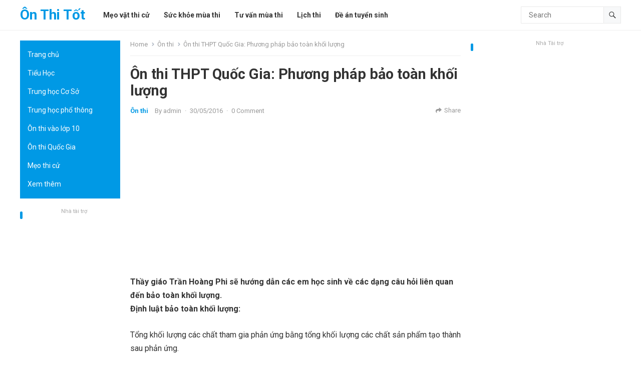

--- FILE ---
content_type: text/html; charset=UTF-8
request_url: https://onthitot.com/on-thi-thpt-quoc-gia-phuong-phap-bao-toan-khoi-luong/
body_size: 15297
content:
<!DOCTYPE html>
<html lang="vi" prefix="og: https://ogp.me/ns#">
<head>
<meta charset="UTF-8">
<meta name="viewport" content="width=device-width, initial-scale=1">
<meta http-equiv="X-UA-Compatible" content="IE=edge">
<meta name="HandheldFriendly" content="true">
<link rel="profile" href="https://gmpg.org/xfn/11">
<link rel="preconnect" href="https://fonts.googleapis.com">
<link rel="preconnect" href="https://fonts.gstatic.com" crossorigin>
<script type="text/javascript">
/* <![CDATA[ */
(()=>{var e={};e.g=function(){if("object"==typeof globalThis)return globalThis;try{return this||new Function("return this")()}catch(e){if("object"==typeof window)return window}}(),function({ampUrl:n,isCustomizePreview:t,isAmpDevMode:r,noampQueryVarName:o,noampQueryVarValue:s,disabledStorageKey:i,mobileUserAgents:a,regexRegex:c}){if("undefined"==typeof sessionStorage)return;const d=new RegExp(c);if(!a.some((e=>{const n=e.match(d);return!(!n||!new RegExp(n[1],n[2]).test(navigator.userAgent))||navigator.userAgent.includes(e)})))return;e.g.addEventListener("DOMContentLoaded",(()=>{const e=document.getElementById("amp-mobile-version-switcher");if(!e)return;e.hidden=!1;const n=e.querySelector("a[href]");n&&n.addEventListener("click",(()=>{sessionStorage.removeItem(i)}))}));const g=r&&["paired-browsing-non-amp","paired-browsing-amp"].includes(window.name);if(sessionStorage.getItem(i)||t||g)return;const u=new URL(location.href),m=new URL(n);m.hash=u.hash,u.searchParams.has(o)&&s===u.searchParams.get(o)?sessionStorage.setItem(i,"1"):m.href!==u.href&&(window.stop(),location.replace(m.href))}({"ampUrl":"https:\/\/onthitot.com\/on-thi-thpt-quoc-gia-phuong-phap-bao-toan-khoi-luong\/?amp=1","noampQueryVarName":"noamp","noampQueryVarValue":"mobile","disabledStorageKey":"amp_mobile_redirect_disabled","mobileUserAgents":["Mobile","Android","Silk\/","Kindle","BlackBerry","Opera Mini","Opera Mobi"],"regexRegex":"^\\\/((?:.|\\n)+)\\\/([i]*)$","isCustomizePreview":false,"isAmpDevMode":false})})();
/* ]]> */
</script>
<title>Ôn thi THPT Quốc Gia: Phương pháp bảo toàn khối lượng - Ôn Thi Tốt</title>
<meta name="description" content="Tổng khối lượng các chất tham gia phản ứng bằng tổng khối lượng các chất sản phẩm tạo thành sau phản ứng."/>
<meta name="robots" content="follow, index, max-snippet:-1, max-video-preview:-1, max-image-preview:large"/>
<link rel="canonical" href="https://onthitot.com/on-thi-thpt-quoc-gia-phuong-phap-bao-toan-khoi-luong/" />
<meta property="og:locale" content="vi_VN" />
<meta property="og:type" content="article" />
<meta property="og:title" content="Ôn thi THPT Quốc Gia: Phương pháp bảo toàn khối lượng - Ôn Thi Tốt" />
<meta property="og:description" content="Tổng khối lượng các chất tham gia phản ứng bằng tổng khối lượng các chất sản phẩm tạo thành sau phản ứng." />
<meta property="og:url" content="https://onthitot.com/on-thi-thpt-quoc-gia-phuong-phap-bao-toan-khoi-luong/" />
<meta property="og:site_name" content="Ôn Thi Tốt" />
<meta property="article:section" content="Ôn thi" />
<meta property="og:updated_time" content="2016-06-13T13:10:23+07:00" />
<meta property="og:image" content="https://onthitot.com/wp-content/uploads/2016/05/on-thi-thpt-quoc-gia-phuong-phap-bao-toan-khoi-luong.jpg" />
<meta property="og:image:secure_url" content="https://onthitot.com/wp-content/uploads/2016/05/on-thi-thpt-quoc-gia-phuong-phap-bao-toan-khoi-luong.jpg" />
<meta property="og:image:width" content="1280" />
<meta property="og:image:height" content="720" />
<meta property="og:image:alt" content="Ôn thi THPT Quốc Gia: Phương pháp bảo toàn khối lượng" />
<meta property="og:image:type" content="image/jpeg" />
<meta property="article:published_time" content="2016-05-30T12:57:13+07:00" />
<meta property="article:modified_time" content="2016-06-13T13:10:23+07:00" />
<meta name="twitter:card" content="summary_large_image" />
<meta name="twitter:title" content="Ôn thi THPT Quốc Gia: Phương pháp bảo toàn khối lượng - Ôn Thi Tốt" />
<meta name="twitter:description" content="Tổng khối lượng các chất tham gia phản ứng bằng tổng khối lượng các chất sản phẩm tạo thành sau phản ứng." />
<meta name="twitter:image" content="https://onthitot.com/wp-content/uploads/2016/05/on-thi-thpt-quoc-gia-phuong-phap-bao-toan-khoi-luong.jpg" />
<meta name="twitter:label1" content="Được viết bởi" />
<meta name="twitter:data1" content="admin" />
<meta name="twitter:label2" content="Thời gian để đọc" />
<meta name="twitter:data2" content="Chưa đến một phút" />
<script type="application/ld+json" class="rank-math-schema">{"@context":"https://schema.org","@graph":[{"@type":["EducationalOrganization","Organization"],"@id":"https://onthitot.com/#organization","name":"https://onthitot.com","url":"https://onthitot.com","logo":{"@type":"ImageObject","@id":"https://onthitot.com/#logo","url":"https://onthitot.com/wp-content/uploads/2016/03/cropped-on-thi-tot.png","contentUrl":"https://onthitot.com/wp-content/uploads/2016/03/cropped-on-thi-tot.png","caption":"\u00d4n Thi T\u1ed1t","inLanguage":"vi","width":"278","height":"104"}},{"@type":"WebSite","@id":"https://onthitot.com/#website","url":"https://onthitot.com","name":"\u00d4n Thi T\u1ed1t","publisher":{"@id":"https://onthitot.com/#organization"},"inLanguage":"vi"},{"@type":"ImageObject","@id":"https://onthitot.com/wp-content/uploads/2016/05/on-thi-thpt-quoc-gia-phuong-phap-bao-toan-khoi-luong.jpg","url":"https://onthitot.com/wp-content/uploads/2016/05/on-thi-thpt-quoc-gia-phuong-phap-bao-toan-khoi-luong.jpg","width":"1280","height":"720","inLanguage":"vi"},{"@type":"WebPage","@id":"https://onthitot.com/on-thi-thpt-quoc-gia-phuong-phap-bao-toan-khoi-luong/#webpage","url":"https://onthitot.com/on-thi-thpt-quoc-gia-phuong-phap-bao-toan-khoi-luong/","name":"\u00d4n thi THPT Qu\u1ed1c Gia: Ph\u01b0\u01a1ng ph\u00e1p b\u1ea3o to\u00e0n kh\u1ed1i l\u01b0\u1ee3ng - \u00d4n Thi T\u1ed1t","datePublished":"2016-05-30T12:57:13+07:00","dateModified":"2016-06-13T13:10:23+07:00","isPartOf":{"@id":"https://onthitot.com/#website"},"primaryImageOfPage":{"@id":"https://onthitot.com/wp-content/uploads/2016/05/on-thi-thpt-quoc-gia-phuong-phap-bao-toan-khoi-luong.jpg"},"inLanguage":"vi"},{"@type":"Person","@id":"https://onthitot.com/on-thi-thpt-quoc-gia-phuong-phap-bao-toan-khoi-luong/#author","name":"admin","image":{"@type":"ImageObject","@id":"https://secure.gravatar.com/avatar/0a5b1ba8fd85d67af8d847161076f3ab?s=96&amp;d=mm&amp;r=g","url":"https://secure.gravatar.com/avatar/0a5b1ba8fd85d67af8d847161076f3ab?s=96&amp;d=mm&amp;r=g","caption":"admin","inLanguage":"vi"},"worksFor":{"@id":"https://onthitot.com/#organization"}},{"@type":"BlogPosting","headline":"\u00d4n thi THPT Qu\u1ed1c Gia: Ph\u01b0\u01a1ng ph\u00e1p b\u1ea3o to\u00e0n kh\u1ed1i l\u01b0\u1ee3ng - \u00d4n Thi T\u1ed1t","datePublished":"2016-05-30T12:57:13+07:00","dateModified":"2016-06-13T13:10:23+07:00","articleSection":"\u00d4n thi, \u00d4n thi THPT Qu\u1ed1c Gia","author":{"@id":"https://onthitot.com/on-thi-thpt-quoc-gia-phuong-phap-bao-toan-khoi-luong/#author","name":"admin"},"publisher":{"@id":"https://onthitot.com/#organization"},"description":"T\u1ed5ng kh\u1ed1i l\u01b0\u1ee3ng c\u00e1c ch\u1ea5t tham gia ph\u1ea3n \u1ee9ng b\u1eb1ng t\u1ed5ng kh\u1ed1i l\u01b0\u1ee3ng c\u00e1c ch\u1ea5t s\u1ea3n ph\u1ea9m t\u1ea1o th\u00e0nh sau ph\u1ea3n \u1ee9ng.","name":"\u00d4n thi THPT Qu\u1ed1c Gia: Ph\u01b0\u01a1ng ph\u00e1p b\u1ea3o to\u00e0n kh\u1ed1i l\u01b0\u1ee3ng - \u00d4n Thi T\u1ed1t","@id":"https://onthitot.com/on-thi-thpt-quoc-gia-phuong-phap-bao-toan-khoi-luong/#richSnippet","isPartOf":{"@id":"https://onthitot.com/on-thi-thpt-quoc-gia-phuong-phap-bao-toan-khoi-luong/#webpage"},"image":{"@id":"https://onthitot.com/wp-content/uploads/2016/05/on-thi-thpt-quoc-gia-phuong-phap-bao-toan-khoi-luong.jpg"},"inLanguage":"vi","mainEntityOfPage":{"@id":"https://onthitot.com/on-thi-thpt-quoc-gia-phuong-phap-bao-toan-khoi-luong/#webpage"}}]}</script>
<link rel='dns-prefetch' href='//fonts.googleapis.com' />
<link rel='stylesheet' id='wp-block-library-css' href='https://onthitot.com/wp-includes/css/dist/block-library/style.min.css' type='text/css' media='all' />
<style id='wp-block-library-theme-inline-css' type='text/css'>
.wp-block-audio :where(figcaption){color:#555;font-size:13px;text-align:center}.is-dark-theme .wp-block-audio :where(figcaption){color:#ffffffa6}.wp-block-audio{margin:0 0 1em}.wp-block-code{border:1px solid #ccc;border-radius:4px;font-family:Menlo,Consolas,monaco,monospace;padding:.8em 1em}.wp-block-embed :where(figcaption){color:#555;font-size:13px;text-align:center}.is-dark-theme .wp-block-embed :where(figcaption){color:#ffffffa6}.wp-block-embed{margin:0 0 1em}.blocks-gallery-caption{color:#555;font-size:13px;text-align:center}.is-dark-theme .blocks-gallery-caption{color:#ffffffa6}:root :where(.wp-block-image figcaption){color:#555;font-size:13px;text-align:center}.is-dark-theme :root :where(.wp-block-image figcaption){color:#ffffffa6}.wp-block-image{margin:0 0 1em}.wp-block-pullquote{border-bottom:4px solid;border-top:4px solid;color:currentColor;margin-bottom:1.75em}.wp-block-pullquote cite,.wp-block-pullquote footer,.wp-block-pullquote__citation{color:currentColor;font-size:.8125em;font-style:normal;text-transform:uppercase}.wp-block-quote{border-left:.25em solid;margin:0 0 1.75em;padding-left:1em}.wp-block-quote cite,.wp-block-quote footer{color:currentColor;font-size:.8125em;font-style:normal;position:relative}.wp-block-quote.has-text-align-right{border-left:none;border-right:.25em solid;padding-left:0;padding-right:1em}.wp-block-quote.has-text-align-center{border:none;padding-left:0}.wp-block-quote.is-large,.wp-block-quote.is-style-large,.wp-block-quote.is-style-plain{border:none}.wp-block-search .wp-block-search__label{font-weight:700}.wp-block-search__button{border:1px solid #ccc;padding:.375em .625em}:where(.wp-block-group.has-background){padding:1.25em 2.375em}.wp-block-separator.has-css-opacity{opacity:.4}.wp-block-separator{border:none;border-bottom:2px solid;margin-left:auto;margin-right:auto}.wp-block-separator.has-alpha-channel-opacity{opacity:1}.wp-block-separator:not(.is-style-wide):not(.is-style-dots){width:100px}.wp-block-separator.has-background:not(.is-style-dots){border-bottom:none;height:1px}.wp-block-separator.has-background:not(.is-style-wide):not(.is-style-dots){height:2px}.wp-block-table{margin:0 0 1em}.wp-block-table td,.wp-block-table th{word-break:normal}.wp-block-table :where(figcaption){color:#555;font-size:13px;text-align:center}.is-dark-theme .wp-block-table :where(figcaption){color:#ffffffa6}.wp-block-video :where(figcaption){color:#555;font-size:13px;text-align:center}.is-dark-theme .wp-block-video :where(figcaption){color:#ffffffa6}.wp-block-video{margin:0 0 1em}:root :where(.wp-block-template-part.has-background){margin-bottom:0;margin-top:0;padding:1.25em 2.375em}
</style>
<style id='rank-math-toc-block-style-inline-css' type='text/css'>
.wp-block-rank-math-toc-block nav ol{counter-reset:item}.wp-block-rank-math-toc-block nav ol li{display:block}.wp-block-rank-math-toc-block nav ol li:before{content:counters(item, ".") ". ";counter-increment:item}

</style>
<style id='classic-theme-styles-inline-css' type='text/css'>
/*! This file is auto-generated */
.wp-block-button__link{color:#fff;background-color:#32373c;border-radius:9999px;box-shadow:none;text-decoration:none;padding:calc(.667em + 2px) calc(1.333em + 2px);font-size:1.125em}.wp-block-file__button{background:#32373c;color:#fff;text-decoration:none}
</style>
<style id='global-styles-inline-css' type='text/css'>
:root{--wp--preset--aspect-ratio--square: 1;--wp--preset--aspect-ratio--4-3: 4/3;--wp--preset--aspect-ratio--3-4: 3/4;--wp--preset--aspect-ratio--3-2: 3/2;--wp--preset--aspect-ratio--2-3: 2/3;--wp--preset--aspect-ratio--16-9: 16/9;--wp--preset--aspect-ratio--9-16: 9/16;--wp--preset--color--black: #000000;--wp--preset--color--cyan-bluish-gray: #abb8c3;--wp--preset--color--white: #ffffff;--wp--preset--color--pale-pink: #f78da7;--wp--preset--color--vivid-red: #cf2e2e;--wp--preset--color--luminous-vivid-orange: #ff6900;--wp--preset--color--luminous-vivid-amber: #fcb900;--wp--preset--color--light-green-cyan: #7bdcb5;--wp--preset--color--vivid-green-cyan: #00d084;--wp--preset--color--pale-cyan-blue: #8ed1fc;--wp--preset--color--vivid-cyan-blue: #0693e3;--wp--preset--color--vivid-purple: #9b51e0;--wp--preset--gradient--vivid-cyan-blue-to-vivid-purple: linear-gradient(135deg,rgba(6,147,227,1) 0%,rgb(155,81,224) 100%);--wp--preset--gradient--light-green-cyan-to-vivid-green-cyan: linear-gradient(135deg,rgb(122,220,180) 0%,rgb(0,208,130) 100%);--wp--preset--gradient--luminous-vivid-amber-to-luminous-vivid-orange: linear-gradient(135deg,rgba(252,185,0,1) 0%,rgba(255,105,0,1) 100%);--wp--preset--gradient--luminous-vivid-orange-to-vivid-red: linear-gradient(135deg,rgba(255,105,0,1) 0%,rgb(207,46,46) 100%);--wp--preset--gradient--very-light-gray-to-cyan-bluish-gray: linear-gradient(135deg,rgb(238,238,238) 0%,rgb(169,184,195) 100%);--wp--preset--gradient--cool-to-warm-spectrum: linear-gradient(135deg,rgb(74,234,220) 0%,rgb(151,120,209) 20%,rgb(207,42,186) 40%,rgb(238,44,130) 60%,rgb(251,105,98) 80%,rgb(254,248,76) 100%);--wp--preset--gradient--blush-light-purple: linear-gradient(135deg,rgb(255,206,236) 0%,rgb(152,150,240) 100%);--wp--preset--gradient--blush-bordeaux: linear-gradient(135deg,rgb(254,205,165) 0%,rgb(254,45,45) 50%,rgb(107,0,62) 100%);--wp--preset--gradient--luminous-dusk: linear-gradient(135deg,rgb(255,203,112) 0%,rgb(199,81,192) 50%,rgb(65,88,208) 100%);--wp--preset--gradient--pale-ocean: linear-gradient(135deg,rgb(255,245,203) 0%,rgb(182,227,212) 50%,rgb(51,167,181) 100%);--wp--preset--gradient--electric-grass: linear-gradient(135deg,rgb(202,248,128) 0%,rgb(113,206,126) 100%);--wp--preset--gradient--midnight: linear-gradient(135deg,rgb(2,3,129) 0%,rgb(40,116,252) 100%);--wp--preset--font-size--small: 13px;--wp--preset--font-size--medium: 20px;--wp--preset--font-size--large: 36px;--wp--preset--font-size--x-large: 42px;--wp--preset--spacing--20: 0.44rem;--wp--preset--spacing--30: 0.67rem;--wp--preset--spacing--40: 1rem;--wp--preset--spacing--50: 1.5rem;--wp--preset--spacing--60: 2.25rem;--wp--preset--spacing--70: 3.38rem;--wp--preset--spacing--80: 5.06rem;--wp--preset--shadow--natural: 6px 6px 9px rgba(0, 0, 0, 0.2);--wp--preset--shadow--deep: 12px 12px 50px rgba(0, 0, 0, 0.4);--wp--preset--shadow--sharp: 6px 6px 0px rgba(0, 0, 0, 0.2);--wp--preset--shadow--outlined: 6px 6px 0px -3px rgba(255, 255, 255, 1), 6px 6px rgba(0, 0, 0, 1);--wp--preset--shadow--crisp: 6px 6px 0px rgba(0, 0, 0, 1);}:where(.is-layout-flex){gap: 0.5em;}:where(.is-layout-grid){gap: 0.5em;}body .is-layout-flex{display: flex;}.is-layout-flex{flex-wrap: wrap;align-items: center;}.is-layout-flex > :is(*, div){margin: 0;}body .is-layout-grid{display: grid;}.is-layout-grid > :is(*, div){margin: 0;}:where(.wp-block-columns.is-layout-flex){gap: 2em;}:where(.wp-block-columns.is-layout-grid){gap: 2em;}:where(.wp-block-post-template.is-layout-flex){gap: 1.25em;}:where(.wp-block-post-template.is-layout-grid){gap: 1.25em;}.has-black-color{color: var(--wp--preset--color--black) !important;}.has-cyan-bluish-gray-color{color: var(--wp--preset--color--cyan-bluish-gray) !important;}.has-white-color{color: var(--wp--preset--color--white) !important;}.has-pale-pink-color{color: var(--wp--preset--color--pale-pink) !important;}.has-vivid-red-color{color: var(--wp--preset--color--vivid-red) !important;}.has-luminous-vivid-orange-color{color: var(--wp--preset--color--luminous-vivid-orange) !important;}.has-luminous-vivid-amber-color{color: var(--wp--preset--color--luminous-vivid-amber) !important;}.has-light-green-cyan-color{color: var(--wp--preset--color--light-green-cyan) !important;}.has-vivid-green-cyan-color{color: var(--wp--preset--color--vivid-green-cyan) !important;}.has-pale-cyan-blue-color{color: var(--wp--preset--color--pale-cyan-blue) !important;}.has-vivid-cyan-blue-color{color: var(--wp--preset--color--vivid-cyan-blue) !important;}.has-vivid-purple-color{color: var(--wp--preset--color--vivid-purple) !important;}.has-black-background-color{background-color: var(--wp--preset--color--black) !important;}.has-cyan-bluish-gray-background-color{background-color: var(--wp--preset--color--cyan-bluish-gray) !important;}.has-white-background-color{background-color: var(--wp--preset--color--white) !important;}.has-pale-pink-background-color{background-color: var(--wp--preset--color--pale-pink) !important;}.has-vivid-red-background-color{background-color: var(--wp--preset--color--vivid-red) !important;}.has-luminous-vivid-orange-background-color{background-color: var(--wp--preset--color--luminous-vivid-orange) !important;}.has-luminous-vivid-amber-background-color{background-color: var(--wp--preset--color--luminous-vivid-amber) !important;}.has-light-green-cyan-background-color{background-color: var(--wp--preset--color--light-green-cyan) !important;}.has-vivid-green-cyan-background-color{background-color: var(--wp--preset--color--vivid-green-cyan) !important;}.has-pale-cyan-blue-background-color{background-color: var(--wp--preset--color--pale-cyan-blue) !important;}.has-vivid-cyan-blue-background-color{background-color: var(--wp--preset--color--vivid-cyan-blue) !important;}.has-vivid-purple-background-color{background-color: var(--wp--preset--color--vivid-purple) !important;}.has-black-border-color{border-color: var(--wp--preset--color--black) !important;}.has-cyan-bluish-gray-border-color{border-color: var(--wp--preset--color--cyan-bluish-gray) !important;}.has-white-border-color{border-color: var(--wp--preset--color--white) !important;}.has-pale-pink-border-color{border-color: var(--wp--preset--color--pale-pink) !important;}.has-vivid-red-border-color{border-color: var(--wp--preset--color--vivid-red) !important;}.has-luminous-vivid-orange-border-color{border-color: var(--wp--preset--color--luminous-vivid-orange) !important;}.has-luminous-vivid-amber-border-color{border-color: var(--wp--preset--color--luminous-vivid-amber) !important;}.has-light-green-cyan-border-color{border-color: var(--wp--preset--color--light-green-cyan) !important;}.has-vivid-green-cyan-border-color{border-color: var(--wp--preset--color--vivid-green-cyan) !important;}.has-pale-cyan-blue-border-color{border-color: var(--wp--preset--color--pale-cyan-blue) !important;}.has-vivid-cyan-blue-border-color{border-color: var(--wp--preset--color--vivid-cyan-blue) !important;}.has-vivid-purple-border-color{border-color: var(--wp--preset--color--vivid-purple) !important;}.has-vivid-cyan-blue-to-vivid-purple-gradient-background{background: var(--wp--preset--gradient--vivid-cyan-blue-to-vivid-purple) !important;}.has-light-green-cyan-to-vivid-green-cyan-gradient-background{background: var(--wp--preset--gradient--light-green-cyan-to-vivid-green-cyan) !important;}.has-luminous-vivid-amber-to-luminous-vivid-orange-gradient-background{background: var(--wp--preset--gradient--luminous-vivid-amber-to-luminous-vivid-orange) !important;}.has-luminous-vivid-orange-to-vivid-red-gradient-background{background: var(--wp--preset--gradient--luminous-vivid-orange-to-vivid-red) !important;}.has-very-light-gray-to-cyan-bluish-gray-gradient-background{background: var(--wp--preset--gradient--very-light-gray-to-cyan-bluish-gray) !important;}.has-cool-to-warm-spectrum-gradient-background{background: var(--wp--preset--gradient--cool-to-warm-spectrum) !important;}.has-blush-light-purple-gradient-background{background: var(--wp--preset--gradient--blush-light-purple) !important;}.has-blush-bordeaux-gradient-background{background: var(--wp--preset--gradient--blush-bordeaux) !important;}.has-luminous-dusk-gradient-background{background: var(--wp--preset--gradient--luminous-dusk) !important;}.has-pale-ocean-gradient-background{background: var(--wp--preset--gradient--pale-ocean) !important;}.has-electric-grass-gradient-background{background: var(--wp--preset--gradient--electric-grass) !important;}.has-midnight-gradient-background{background: var(--wp--preset--gradient--midnight) !important;}.has-small-font-size{font-size: var(--wp--preset--font-size--small) !important;}.has-medium-font-size{font-size: var(--wp--preset--font-size--medium) !important;}.has-large-font-size{font-size: var(--wp--preset--font-size--large) !important;}.has-x-large-font-size{font-size: var(--wp--preset--font-size--x-large) !important;}
:where(.wp-block-post-template.is-layout-flex){gap: 1.25em;}:where(.wp-block-post-template.is-layout-grid){gap: 1.25em;}
:where(.wp-block-columns.is-layout-flex){gap: 2em;}:where(.wp-block-columns.is-layout-grid){gap: 2em;}
:root :where(.wp-block-pullquote){font-size: 1.5em;line-height: 1.6;}
</style>
<link rel='stylesheet' id='ufbl-custom-select-css-css' href='https://onthitot.com/wp-content/plugins/ultimate-form-builder-lite/css/jquery.selectbox.css' type='text/css' media='all' />
<link rel='stylesheet' id='ufbl-front-css-css' href='https://onthitot.com/wp-content/plugins/ultimate-form-builder-lite/css/frontend.css' type='text/css' media='all' />
<link crossorigin="anonymous" rel='stylesheet' id='blogrank-googlefonts-css' href='https://fonts.googleapis.com/css2?family=Roboto:wght@400;700&#038;display=swap' type='text/css' media='all' />
<link rel='stylesheet' id='blogrank-style-css' href='https://onthitot.com/wp-content/themes/blogrank-pro/style.css' type='text/css' media='all' />
<link rel='stylesheet' id='blogrank-responsive-style-css' href='https://onthitot.com/wp-content/themes/blogrank-pro/responsive.css' type='text/css' media='all' />
<link rel='stylesheet' id='font-awesome-style-css' href='https://onthitot.com/wp-content/themes/blogrank-pro/assets/css/font-awesome.css' type='text/css' media='all' />
<link rel='stylesheet' id='genericons-style-css' href='https://onthitot.com/wp-content/themes/blogrank-pro/genericons/genericons.css' type='text/css' media='all' />
<link crossorigin="anonymous" rel='stylesheet' id='csf-google-web-fonts-css' href='//fonts.googleapis.com/css?family=Roboto:400,700&#038;display=block' type='text/css' media='all' />
<script type="text/javascript" src="https://onthitot.com/wp-includes/js/jquery/jquery.min.js" id="jquery-core-js"></script>
<script type="text/javascript" src="https://onthitot.com/wp-includes/js/jquery/jquery-migrate.min.js" id="jquery-migrate-js"></script>
<script type="text/javascript" src="https://onthitot.com/wp-content/plugins/ultimate-form-builder-lite/js/jquery.selectbox-0.2.min.js" id="ufbl-custom-select-js-js"></script>
<script type="text/javascript" id="ufbl-front-js-js-extra">
/* <![CDATA[ */
var frontend_js_obj = {"default_error_message":"This field is required","ajax_url":"https:\/\/onthitot.com\/wp-admin\/admin-ajax.php","ajax_nonce":"434321973c"};
/* ]]> */
</script>
<script type="text/javascript" src="https://onthitot.com/wp-content/plugins/ultimate-form-builder-lite/js/frontend.js" id="ufbl-front-js-js"></script>
<link rel="https://api.w.org/" href="https://onthitot.com/wp-json/" /><link rel="alternate" title="JSON" type="application/json" href="https://onthitot.com/wp-json/wp/v2/posts/3574" /><link rel="alternate" title="oNhúng (JSON)" type="application/json+oembed" href="https://onthitot.com/wp-json/oembed/1.0/embed?url=https%3A%2F%2Fonthitot.com%2Fon-thi-thpt-quoc-gia-phuong-phap-bao-toan-khoi-luong%2F" />
<link rel="alternate" title="oNhúng (XML)" type="text/xml+oembed" href="https://onthitot.com/wp-json/oembed/1.0/embed?url=https%3A%2F%2Fonthitot.com%2Fon-thi-thpt-quoc-gia-phuong-phap-bao-toan-khoi-luong%2F&#038;format=xml" />
<link rel="alternate" type="text/html" media="only screen and (max-width: 640px)" href="https://onthitot.com/on-thi-thpt-quoc-gia-phuong-phap-bao-toan-khoi-luong/?amp=1"><link rel="pingback" href="https://onthitot.com/xmlrpc.php"><link rel="amphtml" href="https://onthitot.com/on-thi-thpt-quoc-gia-phuong-phap-bao-toan-khoi-luong/?amp=1"><style>#amp-mobile-version-switcher{left:0;position:absolute;width:100%;z-index:100}#amp-mobile-version-switcher>a{background-color:#444;border:0;color:#eaeaea;display:block;font-family:-apple-system,BlinkMacSystemFont,Segoe UI,Roboto,Oxygen-Sans,Ubuntu,Cantarell,Helvetica Neue,sans-serif;font-size:16px;font-weight:600;padding:15px 0;text-align:center;-webkit-text-decoration:none;text-decoration:none}#amp-mobile-version-switcher>a:active,#amp-mobile-version-switcher>a:focus,#amp-mobile-version-switcher>a:hover{-webkit-text-decoration:underline;text-decoration:underline}</style><style type="text/css">body,input,button,textarea{font-family:"Roboto";font-weight:400;font-size:16px;line-height:27px;}.entry-title{font-family:"Roboto";font-weight:700;}</style><!-- ## NXS/OG ## --><!-- ## NXSOGTAGS ## --><!-- ## NXS/OG ## -->
<style type="text/css">
	/* Primary Color */
	button,
	.btn,
	input[type="submit"],
	input[type="reset"],
	input[type="button"],
	#back-top a:hover span,
	.widget_tag_cloud .tagcloud a:hover,
	.sf-menu li a:hover .menu-text,
	.sf-menu li.current-menu-item a:hover .menu-text,
    .widget_tag_cloud .tagcloud a:hover,
    .sidebar .widget-posts-thumbnail ul > li.post-list:nth-of-type(4) span,
    .widget_tag_cloud .tagcloud a:hover,
	#left-menu,
	#left-menu li a,
	.sidebar .wp-block-search .wp-block-search__button,
	#wp-calendar caption,
	#featured-grid .hentry:nth-of-type(1) .entry-category a,
	.sidebar .widget h2:before, .sidebar .widget .widget-title:before,
	.entry-related h3::before {
		background-color: #0099e5;
	}	
    a, 
    a:visited,
    .site-title a, 
    .widget ul li a:hover,
    .widget-title a:hover,
	.site-title a,
	a:hover,
	.content-loop .entry-title a:hover,
	.byline .entry-author a:hover,
	.byline .entry-comment a:hover,
	.breadcrumbs .breadcrumbs-nav a:hover,
	article.hentry .edit-link a,
	.author-box a,
	.page-content a,
	.page-content a:visited,
	.entry-content a,
	.entry-content a:visited,
	.comment-author a,
	.comment-content a,
	.comment-reply-title small a:hover,
	.sidebar .widget a:hover,
	.sidebar .widget ul li a:hover,
	.sidebar .widget ol li a:hover,
	.sidebar .widget .widget-title a:hover,
	#post-nav a:hover h4,    
	.content-loop .entry-meta .entry-category a, 	
  	.single #primary .entry-header .entry-category a,
    .pagination .page-numbers.current,
    #site-bottom .site-info a:hover,
    #site-bottom .footer-nav li a:hover,
    .site-footer .widget a,
    .site-footer .widget .widget-title a:hover,
    .site-footer .widget ul > li a:hover,
    .site-footer .widget_tabs ul.horizontal li.active a,
    .site-footer .widget_tabs ul.horizontal li.active .fa,
	.single #primary .entry-header .entry-meta .entry-category a,
	.sidebar .widget_tabs ul.horizontal li.active a, 
	.site-footer .widget_tabs ul.horizontal li.active a,
	.sidebar .widget_tabs ul.horizontal li.active .fa, 
	.site-footer .widget_tabs ul.horizontal li.active .fa,
	.content-loop .read-more a:hover,
	.sidebar.left-widget-area .widget-posts-thumbnail ul > li a:hover .entry-wrap {
    	color: #0099e5;
    }
    #left-menu li li a:hover,
    .sf-menu li li a:hover .menu-text,
    .sf-arrows ul li a.sf-with-ul:hover:after,
    .widget_tag_cloud .tagcloud a {
    	color: #0099e5 !important;
    }

	.sidebar .widget-title a:hover,
	.author-box a:hover,
	.page-content a:hover,
	.entry-content a:hover,
	article.hentry .edit-link a:hover,
	.comment-content a:hover {
		color: #ff9900 
	}
	.widget_tag_cloud .tagcloud a,
	.widget_tag_cloud .tagcloud a:hover {
		border-color: #0099e5		
	}
	#featured-content .entry-category a {
		background-color: #ff9900;
	}
    
	@media only screen and (min-width: 1200px) {
		.content-loop .thumbnail-link {
			width: 220px;
		}
	}
</style>
<script async src="https://pagead2.googlesyndication.com/pagead/js/adsbygoogle.js?client=ca-pub-1834249501140317"
     crossorigin="anonymous"></script></head>

<body data-rsssl=1 class="post-template-default single single-post postid-3574 single-format-standard wp-embed-responsive group-blog">


<div id="page" class="site no-admin-bar">

	<a class="skip-link screen-reader-text" href="#content">Skip to content</a>

	<header id="masthead" class="site-header clear">

		<div class="site-start clear">

			<div class="container">

			<div class="site-branding">

				
				
					<div class="site-title-desc">

						<div class="site-title">
							<a href="https://onthitot.com">Ôn Thi Tốt</a>
						</div><!-- .site-title -->	

						<div class="site-description">
							Đồng hành cùng bạn học						</div><!-- .site-desc -->

					</div><!-- .site-title-desc -->

				
			</div><!-- .site-branding -->	

			<nav id="primary-nav" class="primary-navigation">

				<div class="menu-main-menu-container"><ul id="primary-menu" class="sf-menu"><li id="menu-item-257" class="menu-item menu-item-type-taxonomy menu-item-object-category menu-item-257"><a href="https://onthitot.com/xem-them/meo-vat-thi-cu/"><span class="menu-text">Mẹo vặt thi cử</span></a></li>
<li id="menu-item-258" class="menu-item menu-item-type-taxonomy menu-item-object-category menu-item-258"><a href="https://onthitot.com/xem-them/suc-khoe-mua-thi/"><span class="menu-text">Sức khỏe mùa thi</span></a></li>
<li id="menu-item-259" class="menu-item menu-item-type-taxonomy menu-item-object-category menu-item-259"><a href="https://onthitot.com/xem-them/tu-van-mua-thi/"><span class="menu-text">Tư vấn mùa thi</span></a></li>
<li id="menu-item-3212" class="menu-item menu-item-type-taxonomy menu-item-object-category menu-item-3212"><a href="https://onthitot.com/lich-thi/"><span class="menu-text">Lịch thi</span></a></li>
<li id="menu-item-3213" class="menu-item menu-item-type-taxonomy menu-item-object-category menu-item-3213"><a href="https://onthitot.com/xem-them/de-an-tuyen-sinh/"><span class="menu-text">Đề án tuyển sinh</span></a></li>
</ul></div>
			</nav><!-- #primary-nav -->

			 
				<div class="header-search">
					<form id="searchform" method="get" action="https://onthitot.com/">
						<input type="search" name="s" class="search-input" placeholder="Search" autocomplete="off">
						<button type="submit" class="search-submit"><span class="genericon genericon-search"></span></button>		
					</form>
				</div><!-- .header-search -->
			
			<div class="header-toggles">
				<button class="toggle nav-toggle mobile-nav-toggle" data-toggle-target=".menu-modal"  data-toggle-body-class="showing-menu-modal" aria-expanded="false" data-set-focus=".close-nav-toggle">
					<span class="toggle-inner">
						<span class="toggle-icon">
							<i class="fa fa-bars"></i>
						</span>
					</span>
				</button><!-- .nav-toggle -->
			</div><!-- .header-toggles -->	

			 
				<div class="header-search-icon">
					<span class="search-icon">
						<span class="genericon genericon-search"></span>
						<span class="genericon genericon-close"></span>			
					</span>
				</div>
			
		</div><!-- .site-start -->			

		</div><!-- .container -->

	</header><!-- #masthead -->

	<div class="menu-modal cover-modal header-footer-group" data-modal-target-string=".menu-modal">

		<div class="menu-modal-inner modal-inner">

			<div class="menu-wrapper section-inner">

				<div class="menu-top">

					<button class="toggle close-nav-toggle fill-children-current-color" data-toggle-target=".menu-modal" data-toggle-body-class="showing-menu-modal" aria-expanded="false" data-set-focus=".menu-modal">
						<span class="toggle-text">Close Menu</span>
						<svg class="svg-icon" aria-hidden="true" role="img" focusable="false" xmlns="http://www.w3.org/2000/svg" width="16" height="16" viewBox="0 0 16 16"><polygon fill="" fill-rule="evenodd" points="6.852 7.649 .399 1.195 1.445 .149 7.899 6.602 14.352 .149 15.399 1.195 8.945 7.649 15.399 14.102 14.352 15.149 7.899 8.695 1.445 15.149 .399 14.102" /></svg>					</button><!-- .nav-toggle -->

					
					<nav class="mobile-menu" aria-label="Mobile" role="navigation">

						<ul class="modal-menu reset-list-style">

						<li class="menu-item menu-item-type-taxonomy menu-item-object-category menu-item-257"><div class="ancestor-wrapper"><a href="https://onthitot.com/xem-them/meo-vat-thi-cu/">Mẹo vặt thi cử</a></div><!-- .ancestor-wrapper --></li>
<li class="menu-item menu-item-type-taxonomy menu-item-object-category menu-item-258"><div class="ancestor-wrapper"><a href="https://onthitot.com/xem-them/suc-khoe-mua-thi/">Sức khỏe mùa thi</a></div><!-- .ancestor-wrapper --></li>
<li class="menu-item menu-item-type-taxonomy menu-item-object-category menu-item-259"><div class="ancestor-wrapper"><a href="https://onthitot.com/xem-them/tu-van-mua-thi/">Tư vấn mùa thi</a></div><!-- .ancestor-wrapper --></li>
<li class="menu-item menu-item-type-taxonomy menu-item-object-category menu-item-3212"><div class="ancestor-wrapper"><a href="https://onthitot.com/lich-thi/">Lịch thi</a></div><!-- .ancestor-wrapper --></li>
<li class="menu-item menu-item-type-taxonomy menu-item-object-category menu-item-3213"><div class="ancestor-wrapper"><a href="https://onthitot.com/xem-them/de-an-tuyen-sinh/">Đề án tuyển sinh</a></div><!-- .ancestor-wrapper --></li>

						</ul>

					</nav>

				</div><!-- .menu-top -->

			</div><!-- .menu-wrapper -->

		</div><!-- .menu-modal-inner -->

	</div><!-- .menu-modal -->		
		
	<div id="content" class="site-content container">

		<div class="clear">

		<div class="left-sidebar left_sidebar">

	
	<nav id="left-nav" class="left-navigation">

		<div class="menu-menu-duoi-container"><ul id="left-menu" class="sf-menu"><li id="menu-item-3240" class="menu-item menu-item-type-custom menu-item-object-custom menu-item-home menu-item-3240"><a href="https://onthitot.com/">Trang chủ</a></li>
<li id="menu-item-5172" class="menu-item menu-item-type-custom menu-item-object-custom menu-item-has-children menu-item-5172"><a href="https://onthitot.com/tieu-hoc/">Tiểu Học</a><span class="icon"></span>
<ul class="sub-menu">
	<li id="menu-item-5185" class="menu-item menu-item-type-custom menu-item-object-custom menu-item-5185"><a href="https://onthitot.com/tieu-hoc/lop-1/">Lớp 1</a></li>
	<li id="menu-item-5186" class="menu-item menu-item-type-custom menu-item-object-custom menu-item-5186"><a href="https://onthitot.com/tieu-hoc/lop-2/">Lớp 2</a></li>
	<li id="menu-item-5188" class="menu-item menu-item-type-custom menu-item-object-custom menu-item-5188"><a href="https://onthitot.com/tieu-hoc/lop-3/">Lớp 3</a></li>
	<li id="menu-item-5189" class="menu-item menu-item-type-custom menu-item-object-custom menu-item-5189"><a href="https://onthitot.com/tieu-hoc/lop-4/">Lớp 4</a></li>
	<li id="menu-item-5190" class="menu-item menu-item-type-custom menu-item-object-custom menu-item-5190"><a href="https://onthitot.com/tieu-hoc/lop-5/">Lớp 5</a></li>
</ul>
</li>
<li id="menu-item-5173" class="menu-item menu-item-type-custom menu-item-object-custom menu-item-has-children menu-item-5173"><a href="https://onthitot.com/trung-hoc-co-so/">Trung học Cơ Sở</a><span class="icon"></span>
<ul class="sub-menu">
	<li id="menu-item-5191" class="menu-item menu-item-type-custom menu-item-object-custom menu-item-has-children menu-item-5191"><a href="https://onthitot.com/trung-hoc-co-so/lop-6/">Lớp 6</a><span class="icon"></span>
	<ul class="sub-menu">
		<li id="menu-item-5784" class="menu-item menu-item-type-taxonomy menu-item-object-category menu-item-5784"><a href="https://onthitot.com/trung-hoc-co-so/lop-6/toan/">Toán 6</a></li>
		<li id="menu-item-5781" class="menu-item menu-item-type-taxonomy menu-item-object-category menu-item-5781"><a href="https://onthitot.com/trung-hoc-co-so/lop-6/ngu-van-6/">Ngữ Văn 6</a></li>
		<li id="menu-item-5782" class="menu-item menu-item-type-taxonomy menu-item-object-category menu-item-5782"><a href="https://onthitot.com/trung-hoc-co-so/lop-6/sinh-hoc-6/">Sinh học 6</a></li>
		<li id="menu-item-5783" class="menu-item menu-item-type-taxonomy menu-item-object-category menu-item-5783"><a href="https://onthitot.com/trung-hoc-co-so/lop-6/tieng-anh-6/">Tiếng Anh 6</a></li>
		<li id="menu-item-5785" class="menu-item menu-item-type-taxonomy menu-item-object-category menu-item-5785"><a href="https://onthitot.com/trung-hoc-co-so/lop-6/vat-ly-6/">Vật Lý 6</a></li>
	</ul>
</li>
	<li id="menu-item-5192" class="menu-item menu-item-type-custom menu-item-object-custom menu-item-has-children menu-item-5192"><a href="https://onthitot.com/trung-hoc-co-so/lop-7/">Lớp 7</a><span class="icon"></span>
	<ul class="sub-menu">
		<li id="menu-item-5789" class="menu-item menu-item-type-taxonomy menu-item-object-category menu-item-5789"><a href="https://onthitot.com/trung-hoc-co-so/lop-7/toan-7/">Toán 7</a></li>
		<li id="menu-item-5786" class="menu-item menu-item-type-taxonomy menu-item-object-category menu-item-5786"><a href="https://onthitot.com/trung-hoc-co-so/lop-7/ngu-van-7/">Ngữ Văn 7</a></li>
		<li id="menu-item-5787" class="menu-item menu-item-type-taxonomy menu-item-object-category menu-item-5787"><a href="https://onthitot.com/trung-hoc-co-so/lop-7/sinh-hoc-7/">Sinh học 7</a></li>
		<li id="menu-item-5788" class="menu-item menu-item-type-taxonomy menu-item-object-category menu-item-5788"><a href="https://onthitot.com/trung-hoc-co-so/lop-7/tieng-anh-7/">Tiếng Anh 7</a></li>
		<li id="menu-item-5790" class="menu-item menu-item-type-taxonomy menu-item-object-category menu-item-5790"><a href="https://onthitot.com/trung-hoc-co-so/lop-7/vat-ly-7/">Vật Lý 7</a></li>
	</ul>
</li>
	<li id="menu-item-5175" class="menu-item menu-item-type-custom menu-item-object-custom menu-item-has-children menu-item-5175"><a href="https://onthitot.com/trung-hoc-co-so/lop-8/">Lớp 8</a><span class="icon"></span>
	<ul class="sub-menu">
		<li id="menu-item-5791" class="menu-item menu-item-type-taxonomy menu-item-object-category menu-item-5791"><a href="https://onthitot.com/trung-hoc-co-so/lop-8/ngu-van-8/">Ngữ văn 8</a></li>
		<li id="menu-item-5792" class="menu-item menu-item-type-taxonomy menu-item-object-category menu-item-5792"><a href="https://onthitot.com/trung-hoc-co-so/lop-8/sinh-hoc-8/">Sinh học 8</a></li>
		<li id="menu-item-5794" class="menu-item menu-item-type-taxonomy menu-item-object-category menu-item-5794"><a href="https://onthitot.com/trung-hoc-co-so/lop-8/toan-8/">Toán 8</a></li>
		<li id="menu-item-5795" class="menu-item menu-item-type-taxonomy menu-item-object-category menu-item-5795"><a href="https://onthitot.com/trung-hoc-co-so/lop-8/vat-ly-8/">Vật lý 8</a></li>
		<li id="menu-item-5793" class="menu-item menu-item-type-taxonomy menu-item-object-category menu-item-5793"><a href="https://onthitot.com/trung-hoc-co-so/lop-8/tieng-anh-8/">Tiếng Anh 8</a></li>
	</ul>
</li>
	<li id="menu-item-5176" class="menu-item menu-item-type-custom menu-item-object-custom menu-item-has-children menu-item-5176"><a href="https://onthitot.com/trung-hoc-co-so/lop-9/">Lớp 9</a><span class="icon"></span>
	<ul class="sub-menu">
		<li id="menu-item-5796" class="menu-item menu-item-type-taxonomy menu-item-object-category menu-item-5796"><a href="https://onthitot.com/trung-hoc-co-so/lop-9/ngu-van-9/">Ngữ văn 9</a></li>
		<li id="menu-item-5799" class="menu-item menu-item-type-taxonomy menu-item-object-category menu-item-5799"><a href="https://onthitot.com/trung-hoc-co-so/lop-9/toan-9/">Toán 9</a></li>
		<li id="menu-item-5797" class="menu-item menu-item-type-taxonomy menu-item-object-category menu-item-5797"><a href="https://onthitot.com/trung-hoc-co-so/lop-9/sinh-hoc-9/">Sinh học 9</a></li>
		<li id="menu-item-5800" class="menu-item menu-item-type-taxonomy menu-item-object-category menu-item-5800"><a href="https://onthitot.com/trung-hoc-co-so/lop-9/vat-ly-9/">Vật lý 9</a></li>
		<li id="menu-item-5798" class="menu-item menu-item-type-taxonomy menu-item-object-category menu-item-5798"><a href="https://onthitot.com/trung-hoc-co-so/lop-9/tieng-anh-9/">Tiếng Anh 9</a></li>
	</ul>
</li>
</ul>
</li>
<li id="menu-item-5174" class="menu-item menu-item-type-custom menu-item-object-custom menu-item-has-children menu-item-5174"><a href="https://onthitot.com/trung-hoc-pho-thong/">Trung học phổ thông</a><span class="icon"></span>
<ul class="sub-menu">
	<li id="menu-item-5179" class="menu-item menu-item-type-custom menu-item-object-custom menu-item-has-children menu-item-5179"><a href="https://onthitot.com/trung-hoc-pho-thong/lop-10/">Lớp 10</a><span class="icon"></span>
	<ul class="sub-menu">
		<li id="menu-item-5803" class="menu-item menu-item-type-taxonomy menu-item-object-category menu-item-5803"><a href="https://onthitot.com/trung-hoc-pho-thong/lop-10/toan-10/">Toán 10</a></li>
		<li id="menu-item-5770" class="menu-item menu-item-type-taxonomy menu-item-object-category menu-item-5770"><a href="https://onthitot.com/trung-hoc-pho-thong/lop-10/ngu-van-10/">Ngữ văn 10</a></li>
		<li id="menu-item-5768" class="menu-item menu-item-type-taxonomy menu-item-object-category menu-item-5768"><a href="https://onthitot.com/trung-hoc-pho-thong/lop-10/hoa-hoc-10/">Hóa học 10</a></li>
		<li id="menu-item-5801" class="menu-item menu-item-type-taxonomy menu-item-object-category menu-item-5801"><a href="https://onthitot.com/trung-hoc-pho-thong/lop-10/sinh-hoc-10/">Sinh học 10</a></li>
		<li id="menu-item-5804" class="menu-item menu-item-type-taxonomy menu-item-object-category menu-item-5804"><a href="https://onthitot.com/trung-hoc-pho-thong/lop-10/vat-ly-10/">Vật Lý 10</a></li>
		<li id="menu-item-5802" class="menu-item menu-item-type-taxonomy menu-item-object-category menu-item-5802"><a href="https://onthitot.com/trung-hoc-pho-thong/lop-10/tieng-anh-10/">Tiếng Anh 10</a></li>
		<li id="menu-item-5766" class="menu-item menu-item-type-taxonomy menu-item-object-category menu-item-5766"><a href="https://onthitot.com/trung-hoc-pho-thong/lop-10/dia-ly-10/">Địa lý 10</a></li>
		<li id="menu-item-5769" class="menu-item menu-item-type-taxonomy menu-item-object-category menu-item-5769"><a href="https://onthitot.com/trung-hoc-pho-thong/lop-10/lich-su-10/">Lịch sử 10</a></li>
		<li id="menu-item-5767" class="menu-item menu-item-type-taxonomy menu-item-object-category menu-item-5767"><a href="https://onthitot.com/trung-hoc-pho-thong/lop-10/giao-duc-cong-dan-10/">Giáo dục Công dân 10</a></li>
	</ul>
</li>
	<li id="menu-item-5180" class="menu-item menu-item-type-custom menu-item-object-custom menu-item-has-children menu-item-5180"><a href="https://onthitot.com/trung-hoc-pho-thong/lop-11/">Lớp 11</a><span class="icon"></span>
	<ul class="sub-menu">
		<li id="menu-item-5774" class="menu-item menu-item-type-taxonomy menu-item-object-category menu-item-5774"><a href="https://onthitot.com/trung-hoc-pho-thong/lop-11/toan-11/">Toán 11</a></li>
		<li id="menu-item-5771" class="menu-item menu-item-type-taxonomy menu-item-object-category menu-item-5771"><a href="https://onthitot.com/trung-hoc-pho-thong/lop-11/ngu-van-11/">Ngữ văn 11</a></li>
		<li id="menu-item-5772" class="menu-item menu-item-type-taxonomy menu-item-object-category menu-item-5772"><a href="https://onthitot.com/trung-hoc-pho-thong/lop-11/sinh-hoc-11/">Sinh học 11</a></li>
		<li id="menu-item-5775" class="menu-item menu-item-type-taxonomy menu-item-object-category menu-item-5775"><a href="https://onthitot.com/trung-hoc-pho-thong/lop-11/vat-ly-11/">Vật lý 11</a></li>
		<li id="menu-item-5773" class="menu-item menu-item-type-taxonomy menu-item-object-category menu-item-5773"><a href="https://onthitot.com/trung-hoc-pho-thong/lop-11/tieng-anh-11/">Tiếng Anh 11</a></li>
	</ul>
</li>
	<li id="menu-item-5181" class="menu-item menu-item-type-custom menu-item-object-custom menu-item-has-children menu-item-5181"><a href="https://onthitot.com/trung-hoc-pho-thong/lop-12/">Lớp 12</a><span class="icon"></span>
	<ul class="sub-menu">
		<li id="menu-item-5776" class="menu-item menu-item-type-taxonomy menu-item-object-category menu-item-5776"><a href="https://onthitot.com/trung-hoc-pho-thong/lop-12/ngu-van-12/">Ngữ văn 12</a></li>
		<li id="menu-item-5779" class="menu-item menu-item-type-taxonomy menu-item-object-category menu-item-5779"><a href="https://onthitot.com/trung-hoc-pho-thong/lop-12/toan-12/">Toán 12</a></li>
		<li id="menu-item-5777" class="menu-item menu-item-type-taxonomy menu-item-object-category menu-item-5777"><a href="https://onthitot.com/trung-hoc-pho-thong/lop-12/sinh-hoc-12/">Sinh học 12</a></li>
		<li id="menu-item-5778" class="menu-item menu-item-type-taxonomy menu-item-object-category menu-item-5778"><a href="https://onthitot.com/trung-hoc-pho-thong/lop-12/tieng-anh-12/">Tiếng Anh 12</a></li>
		<li id="menu-item-5780" class="menu-item menu-item-type-taxonomy menu-item-object-category menu-item-5780"><a href="https://onthitot.com/trung-hoc-pho-thong/lop-12/vat-ly-12/">Vật lý 12</a></li>
	</ul>
</li>
</ul>
</li>
<li id="menu-item-2999" class="menu-item menu-item-type-taxonomy menu-item-object-category menu-item-has-children menu-item-2999"><a href="https://onthitot.com/on-thi/on-thi-vao-lop-10/">Ôn thi vào lớp 10</a><span class="icon"></span>
<ul class="sub-menu">
	<li id="menu-item-353" class="menu-item menu-item-type-taxonomy menu-item-object-category menu-item-353"><a href="https://onthitot.com/de-thi-dap-an/dap-an-de-thi-vao-lop-10/">Đáp án đề thi vào lớp 10</a></li>
</ul>
</li>
<li id="menu-item-2998" class="menu-item menu-item-type-taxonomy menu-item-object-category current-post-ancestor current-menu-parent current-post-parent menu-item-has-children menu-item-2998"><a href="https://onthitot.com/on-thi/on-thi-tot-nghiep/">Ôn thi Quốc Gia</a><span class="icon"></span>
<ul class="sub-menu">
	<li id="menu-item-490" class="menu-item menu-item-type-taxonomy menu-item-object-category menu-item-490"><a href="https://onthitot.com/de-thi-dap-an/dap-an-de-thi-tot-nghiep-thpt/">Đáp án đề thi THPT Quốc Gia</a></li>
	<li id="menu-item-3302" class="menu-item menu-item-type-taxonomy menu-item-object-category menu-item-3302"><a href="https://onthitot.com/de-thi-dap-an/de-thi-thu-thpt-quoc-gia/">Đề thi thử THPT Quốc gia</a></li>
</ul>
</li>
<li id="menu-item-1576" class="menu-item menu-item-type-taxonomy menu-item-object-category menu-item-1576"><a href="https://onthitot.com/xem-them/meo-vat-thi-cu/">Mẹo thi cử</a></li>
<li id="menu-item-3206" class="menu-item menu-item-type-taxonomy menu-item-object-category menu-item-has-children menu-item-3206"><a href="https://onthitot.com/xem-them/">Xem thêm</a><span class="icon"></span>
<ul class="sub-menu">
	<li id="menu-item-1577" class="menu-item menu-item-type-taxonomy menu-item-object-category menu-item-1577"><a href="https://onthitot.com/xem-them/suc-khoe-mua-thi/">Sức khỏe mùa thi</a></li>
	<li id="menu-item-3207" class="menu-item menu-item-type-taxonomy menu-item-object-category menu-item-3207"><a href="https://onthitot.com/xem-them/tu-van-mua-thi/">Tư vấn mùa thi</a></li>
	<li id="menu-item-3210" class="menu-item menu-item-type-taxonomy menu-item-object-category menu-item-3210"><a href="https://onthitot.com/tin-tuc/tin-tuc-thi-cu/">Tin tức thi cử</a></li>
	<li id="menu-item-3209" class="menu-item menu-item-type-taxonomy menu-item-object-category menu-item-3209"><a href="https://onthitot.com/nhung-bai-van-mau-hay/">Những bài văn mẫu hay</a></li>
</ul>
</li>
</ul></div>
	</nav><!-- #left-nav -->

	<div class="sidebar left-widget-area">

		<div id="custom_html-3" class="widget_text widget widget_custom_html"><h2 class="widget-title"><span>Nhà tài trợ</span></h2><div class="textwidget custom-html-widget"><script async src="https://pagead2.googlesyndication.com/pagead/js/adsbygoogle.js?client=ca-pub-1834249501140317"
     crossorigin="anonymous"></script>
<!-- Left Sidebar -->
<ins class="adsbygoogle"
     style="display:block"
     data-ad-client="ca-pub-1834249501140317"
     data-ad-slot="2088346363"
     data-ad-format="auto"
     data-full-width-responsive="true"></ins>
<script>
     (adsbygoogle = window.adsbygoogle || []).push({});
</script></div></div>
	</div><!-- #secondary -->

</div><!-- .left-sidebar -->
	<div class="content-wrap">

	<div id="primary" class="content-area">

		<main id="main" class="site-main">
		
		

	<div class="breadcrumbs-nav">
		<a href="https://onthitot.com">Home</a>
		<span class="post-category"><a href="https://onthitot.com/on-thi/">Ôn thi</a> </span>
		<span class="post-title">Ôn thi THPT Quốc Gia: Phương pháp bảo toàn khối lượng</span>
	</div>
	

<article id="post-3574" class="post-3574 post type-post status-publish format-standard has-post-thumbnail hentry category-on-thi category-on-thi-tot-nghiep">

	<header class="entry-header">

		<h1 class="entry-title">Ôn thi THPT Quốc Gia: Phương pháp bảo toàn khối lượng</h1>
		<div class="entry-meta">

			<span class="entry-category"><a href="https://onthitot.com/on-thi/">Ôn thi</a> </span>
	
			<span class="entry-author">By <a href="https://onthitot.com/author/admin/" title="Đăng bởi admin" rel="author">admin</a></span>
	
			<span class="sep">&middot;</span>	
	
			<span class="entry-date">30/05/2016</span>
	
			<span class="sep">&middot;</span>
	
			<span class='entry-comment'><a href="https://onthitot.com/on-thi-thpt-quoc-gia-phuong-phap-bao-toan-khoi-luong/?noamp=mobile#respond" class="comments-link" >0 Comment</a></span>
	
	
		<span class="entry-share-link">
			<span class="entry-share-text"><i class="fa fa-share"></i> Share</span>
			<div class="entry-share-wrap">
				<div class="entry-share-content">
					        <div class="entry-share">
            <ul>
                <li class="twitter"><a href="https://twitter.com/intent/tweet?text=%C3%94n+thi+THPT+Qu%E1%BB%91c+Gia%3A+Ph%C6%B0%C6%A1ng+ph%C3%A1p+b%E1%BA%A3o+to%C3%A0n+kh%E1%BB%91i+l%C6%B0%E1%BB%A3ng&amp;url=https%3A%2F%2Fonthitot.com%2Fon-thi-thpt-quoc-gia-phuong-phap-bao-toan-khoi-luong%2F" target="_blank"><i class="genericon genericon-twitter"></i></a></li>
                <li class="facebook"><a href="https://www.facebook.com/sharer/sharer.php?u=https%3A%2F%2Fonthitot.com%2Fon-thi-thpt-quoc-gia-phuong-phap-bao-toan-khoi-luong%2F" target="_blank"><i class="genericon genericon-facebook-alt"></i></a></li>
                <li class="linkedin"><a href="https://www.linkedin.com/shareArticle?mini=true&amp;url=https%3A%2F%2Fonthitot.com%2Fon-thi-thpt-quoc-gia-phuong-phap-bao-toan-khoi-luong%2F&amp;title=%C3%94n+thi+THPT+Qu%E1%BB%91c+Gia%3A+Ph%C6%B0%C6%A1ng+ph%C3%A1p+b%E1%BA%A3o+to%C3%A0n+kh%E1%BB%91i+l%C6%B0%E1%BB%A3ng" target="_blank"><i class="genericon genericon-linkedin"></i></a></li>
                <li class="pinterest"><a href="https://pinterest.com/pin/create/button/?url=https%3A%2F%2Fonthitot.com%2Fon-thi-thpt-quoc-gia-phuong-phap-bao-toan-khoi-luong%2F&amp;media=https%3A%2F%2Fonthitot.com%2Fwp-content%2Fuploads%2F2016%2F05%2Fon-thi-thpt-quoc-gia-phuong-phap-bao-toan-khoi-luong.jpg" target="_blank"><i class="genericon genericon-pinterest"></i></a></li>
                <li class="email"><a href="mailto:?subject=[Ôn Thi Tốt] Ôn thi THPT Quốc Gia: Phương pháp bảo toàn khối lượng&amp;body=https://onthitot.com/on-thi-thpt-quoc-gia-phuong-phap-bao-toan-khoi-luong/"><i class="fa fa-envelope"></i></a></li>
            </ul>
        </div>
    				</div>
			</div>					
		</span>

	
</div><!-- .entry-meta -->
		
	</header><!-- .entry-header -->

	<div class="entry-content">
		<div class="custom-ad single-top-ad"><script async src="https://pagead2.googlesyndication.com/pagead/js/adsbygoogle.js?client=ca-pub-1834249501140317"
     crossorigin="anonymous"></script>
<!-- Post 1 -->
<ins class="adsbygoogle"
     style="display:block"
     data-ad-client="ca-pub-1834249501140317"
     data-ad-slot="4261453257"
     data-ad-format="auto"
     data-full-width-responsive="true"></ins>
<script>
     (adsbygoogle = window.adsbygoogle || []).push({});
</script></div><p><strong>Thầy giáo Trần Hoàng Phi sẽ hướng dẫn các em học sinh về các dạng câu hỏi liên quan đến bảo toàn khối lượng.</strong><br />
<strong> Định luật bảo toàn khối lượng:</strong></p>
<p>Tổng khối lượng các chất tham gia phản ứng bằng tổng khối lượng các chất sản phẩm tạo thành sau phản ứng.</p>
<p><img fetchpriority="high" decoding="async" class="alignleft size-full wp-image-3575" src="https://onthitot.com/wp-content/uploads/2016/05/on-thi-thpt-quoc-gia-phuong-phap-bao-toan-khoi-luong.jpg" alt="on-thi-thpt-quoc-gia-phuong-phap-bao-toan-khoi-luong" width="1280" height="720" srcset="https://onthitot.com/wp-content/uploads/2016/05/on-thi-thpt-quoc-gia-phuong-phap-bao-toan-khoi-luong.jpg 1280w, https://onthitot.com/wp-content/uploads/2016/05/on-thi-thpt-quoc-gia-phuong-phap-bao-toan-khoi-luong-300x169.jpg 300w, https://onthitot.com/wp-content/uploads/2016/05/on-thi-thpt-quoc-gia-phuong-phap-bao-toan-khoi-luong-768x432.jpg 768w, https://onthitot.com/wp-content/uploads/2016/05/on-thi-thpt-quoc-gia-phuong-phap-bao-toan-khoi-luong-1024x576.jpg 1024w, https://onthitot.com/wp-content/uploads/2016/05/on-thi-thpt-quoc-gia-phuong-phap-bao-toan-khoi-luong-810x456.jpg 810w, https://onthitot.com/wp-content/uploads/2016/05/on-thi-thpt-quoc-gia-phuong-phap-bao-toan-khoi-luong-1140x641.jpg 1140w" sizes="(max-width: 1280px) 100vw, 1280px" /></p>
<p>Đối tượng áp dụng:</p>
<p>&#8211; Bài toán cho các giá trị dạng m (gam), khó xác định n (mol)</p>
<p>&#8211; Xác định khối lượng 1 chất khi khối lượng các chất khác trong phản ứng có thể xác định trực tiếp hoặc gián tiếp</p>
<p>&#8211; Tính khối lượng một hợp chất từ khối lượng các nguyên tố hoặc khối lượng các thành phần của nó.</p>
<p><iframe src="https://www.youtube.com/embed/sOYsQe-DaXM" width="560" height="315" frameborder="0" allowfullscreen="allowfullscreen"></iframe></p>
	</div><!-- .entry-content -->

	<div class="entry-footer">

		<span class="entry-tags">

							
					</span><!-- .entry-tags -->

	</div><!-- .entry-footer -->

	<div class="custom-ad single-bottom-ad"><script async src="https://pagead2.googlesyndication.com/pagead/js/adsbygoogle.js?client=ca-pub-1834249501140317"
     crossorigin="anonymous"></script>
<!-- Post 1 -->
<ins class="adsbygoogle"
     style="display:block"
     data-ad-client="ca-pub-1834249501140317"
     data-ad-slot="4261453257"
     data-ad-format="auto"
     data-full-width-responsive="true"></ins>
<script>
     (adsbygoogle = window.adsbygoogle || []).push({});
</script></div>
</article><!-- #post-## -->

<div class="author-box clear">
	<a href="https://onthitot.com/author/admin/"><img alt='' src='https://secure.gravatar.com/avatar/0a5b1ba8fd85d67af8d847161076f3ab?s=120&#038;d=mm&#038;r=g' srcset='https://secure.gravatar.com/avatar/0a5b1ba8fd85d67af8d847161076f3ab?s=240&#038;d=mm&#038;r=g 2x' class='avatar avatar-120 photo' height='120' width='120' decoding='async'/></a>
	<div class="author-meta">	
		<h4 class="author-name"><span><a href="https://onthitot.com/author/admin/">admin</a></span></h4>	
		<div class="author-desc">
					</div>
	</div>
</div><!-- .author-box -->


		<div class="entry-related">
		<h3>Related Posts</h3>
		<div class="content-loop related-loop clear">
			
				<div id="post-11794" class="post-11794 post type-post status-publish format-standard has-post-thumbnail hentry category-on-thi">	

			<a class="thumbnail-link" href="https://onthitot.com/hoc-sinh-sinh-vien-can-chuan-bi-nhung-gi-truoc-ngay-thi-ielts/">
			<div class="thumbnail-wrap">
				<img width="300" height="300" src="https://onthitot.com/wp-content/uploads/2024/09/ky-nang-quan-ly-thoi-gian-va-giai-quyet-cang-thang-1-300x300.jpg" class="attachment-post-thumbnail size-post-thumbnail wp-post-image" alt="" decoding="async" srcset="https://onthitot.com/wp-content/uploads/2024/09/ky-nang-quan-ly-thoi-gian-va-giai-quyet-cang-thang-1-300x300.jpg 300w, https://onthitot.com/wp-content/uploads/2024/09/ky-nang-quan-ly-thoi-gian-va-giai-quyet-cang-thang-1-150x150.jpg 150w" sizes="(max-width: 300px) 100vw, 300px" />			</div><!-- .thumbnail-wrap -->
		</a>
		

	<div class="entry-header">

		<h2 class="entry-title"><a href="https://onthitot.com/hoc-sinh-sinh-vien-can-chuan-bi-nhung-gi-truoc-ngay-thi-ielts/">Học Sinh, Sinh Viên Cần Chuẩn Bị Những Gì Trước Ngày Thi IELTS</a></h2>

		<div class="byline">
			<span class="entry-author">
									<a href="https://onthitot.com/author/nhatnhi/"><img alt='' src='https://secure.gravatar.com/avatar/176ff9b33b1f80d962a4f43ca47c7304?s=120&#038;d=mm&#038;r=g' srcset='https://secure.gravatar.com/avatar/176ff9b33b1f80d962a4f43ca47c7304?s=240&#038;d=mm&#038;r=g 2x' class='avatar avatar-120 photo' height='120' width='120' decoding='async'/></a>
					
									<a href="https://onthitot.com/author/nhatnhi/" title="Đăng bởi Nhất Nhi" rel="author">Nhất Nhi</a>					
			</span>
							<span class="entry-date">18/09/2024</span>
				
							<span class='entry-comment'><a href="https://onthitot.com/hoc-sinh-sinh-vien-can-chuan-bi-nhung-gi-truoc-ngay-thi-ielts/?noamp=mobile#respond" class="comments-link" ><i class="fa fa-comment-alt"></i> 0</a></span>
				
		</div>

	</div><!-- .entry-header -->

	
	<div class="entry-summary">
		Kỳ thi IELTS (International English Language Testing System) là một trong những bài kiểm tra tiếng Anh quan trọng mà nhiều học sinh, sinh viên phải vượt qua để làm...					<span class="read-more"><a href="https://onthitot.com/hoc-sinh-sinh-vien-can-chuan-bi-nhung-gi-truoc-ngay-thi-ielts/">Read more</a></span>
			
	</div><!-- .entry-summary -->		

	
</div><!-- #post-11794 -->
			
				<div id="post-11787" class="post-11787 post type-post status-publish format-standard has-post-thumbnail hentry category-on-thi">	

			<a class="thumbnail-link" href="https://onthitot.com/kien-thuc-can-co-khi-du-dinh-on-thi-ielts/">
			<div class="thumbnail-wrap">
				<img width="300" height="300" src="https://onthitot.com/wp-content/uploads/2024/09/theo-doi-tien-do-hoc-tap--300x300.jpg" class="attachment-post-thumbnail size-post-thumbnail wp-post-image" alt="" decoding="async" srcset="https://onthitot.com/wp-content/uploads/2024/09/theo-doi-tien-do-hoc-tap--300x300.jpg 300w, https://onthitot.com/wp-content/uploads/2024/09/theo-doi-tien-do-hoc-tap--150x150.jpg 150w" sizes="(max-width: 300px) 100vw, 300px" />			</div><!-- .thumbnail-wrap -->
		</a>
		

	<div class="entry-header">

		<h2 class="entry-title"><a href="https://onthitot.com/kien-thuc-can-co-khi-du-dinh-on-thi-ielts/">Kiến Thức Cần Có Khi Dự Định Ôn Thi IELTS</a></h2>

		<div class="byline">
			<span class="entry-author">
									<a href="https://onthitot.com/author/nhatnhi/"><img alt='' src='https://secure.gravatar.com/avatar/176ff9b33b1f80d962a4f43ca47c7304?s=120&#038;d=mm&#038;r=g' srcset='https://secure.gravatar.com/avatar/176ff9b33b1f80d962a4f43ca47c7304?s=240&#038;d=mm&#038;r=g 2x' class='avatar avatar-120 photo' height='120' width='120' decoding='async'/></a>
					
									<a href="https://onthitot.com/author/nhatnhi/" title="Đăng bởi Nhất Nhi" rel="author">Nhất Nhi</a>					
			</span>
							<span class="entry-date">18/09/2024</span>
				
							<span class='entry-comment'><a href="https://onthitot.com/kien-thuc-can-co-khi-du-dinh-on-thi-ielts/?noamp=mobile#respond" class="comments-link" ><i class="fa fa-comment-alt"></i> 0</a></span>
				
		</div>

	</div><!-- .entry-header -->

	
	<div class="entry-summary">
		Kỳ thi IELTS (International English Language Testing System) là một trong những bài kiểm tra ngôn ngữ phổ biến nhất trên thế giới, được nhiều trường đại học, tổ chức...					<span class="read-more"><a href="https://onthitot.com/kien-thuc-can-co-khi-du-dinh-on-thi-ielts/">Read more</a></span>
			
	</div><!-- .entry-summary -->		

	
</div><!-- #post-11787 -->
			
				<div id="post-11700" class="post-11700 post type-post status-publish format-standard hentry category-ngu-van-12 category-on-thi">	

		

	<div class="entry-header">

		<h2 class="entry-title"><a href="https://onthitot.com/suy-nghi-ve-y-nghia-cua-nhung-giac-mo/">Suy nghĩ về ý nghĩa của những giấc mơ</a></h2>

		<div class="byline">
			<span class="entry-author">
									<a href="https://onthitot.com/author/admin-2/"><img alt='' src='https://secure.gravatar.com/avatar/64c6e4b653a257a0f0a08cb7a0895634?s=120&#038;d=mm&#038;r=g' srcset='https://secure.gravatar.com/avatar/64c6e4b653a257a0f0a08cb7a0895634?s=240&#038;d=mm&#038;r=g 2x' class='avatar avatar-120 photo' height='120' width='120' decoding='async'/></a>
					
									<a href="https://onthitot.com/author/admin-2/" title="Đăng bởi John Smith" rel="author">John Smith</a>					
			</span>
							<span class="entry-date">12/12/2020</span>
				
							<span class='entry-comment'><a href="https://onthitot.com/suy-nghi-ve-y-nghia-cua-nhung-giac-mo/?noamp=mobile#respond" class="comments-link" ><i class="fa fa-comment-alt"></i> 0</a></span>
				
		</div>

	</div><!-- .entry-header -->

	
	<div class="entry-summary">
		ĐỀ 25: Ngày 03/11/2016, Đỗ Tuấn Dũng qua đời vì căn bệnh ung thư máu khi chưa tròn 11 tuổi. Cách đây gần một năm, Dũng được các bác sĩ...					<span class="read-more"><a href="https://onthitot.com/suy-nghi-ve-y-nghia-cua-nhung-giac-mo/">Read more</a></span>
			
	</div><!-- .entry-summary -->		

	
</div><!-- #post-11700 -->
			
				<div id="post-11655" class="post-11655 post type-post status-publish format-standard hentry category-on-thi category-on-thi-tot-nghiep">	

		

	<div class="entry-header">

		<h2 class="entry-title"><a href="https://onthitot.com/suy-nghi-ve-van-de-thuc-pham-ban-trong-mam-com-cua-nhieu-gia-dinh/">Suy nghĩ về &#8220;vấn đề thực phẩm bẩn&#8221; trong mâm cơm của nhiều gia đình</a></h2>

		<div class="byline">
			<span class="entry-author">
									<a href="https://onthitot.com/author/admin-2/"><img alt='' src='https://secure.gravatar.com/avatar/64c6e4b653a257a0f0a08cb7a0895634?s=120&#038;d=mm&#038;r=g' srcset='https://secure.gravatar.com/avatar/64c6e4b653a257a0f0a08cb7a0895634?s=240&#038;d=mm&#038;r=g 2x' class='avatar avatar-120 photo' height='120' width='120' decoding='async'/></a>
					
									<a href="https://onthitot.com/author/admin-2/" title="Đăng bởi John Smith" rel="author">John Smith</a>					
			</span>
							<span class="entry-date">06/12/2020</span>
				
							<span class='entry-comment'><a href="https://onthitot.com/suy-nghi-ve-van-de-thuc-pham-ban-trong-mam-com-cua-nhieu-gia-dinh/?noamp=mobile#respond" class="comments-link" ><i class="fa fa-comment-alt"></i> 0</a></span>
				
		</div>

	</div><!-- .entry-header -->

	
	<div class="entry-summary">
		ĐỀ 10: Hàng ngày, thực phẩm bẩn vẫn xuất hiện trong mâm cơm của nhiều gia đình. Hãy viết một bài văn trình bày suy nghĩ của em về vấn...					<span class="read-more"><a href="https://onthitot.com/suy-nghi-ve-van-de-thuc-pham-ban-trong-mam-com-cua-nhieu-gia-dinh/">Read more</a></span>
			
	</div><!-- .entry-summary -->		

	
</div><!-- #post-11655 -->
			
				<div id="post-11635" class="post-11635 post type-post status-publish format-standard hentry category-lop-12 category-ngu-van-12 category-on-thi category-on-thi-tot-nghiep">	

		

	<div class="entry-header">

		<h2 class="entry-title"><a href="https://onthitot.com/nghi-luan-xa-hoi-suy-nghi-ve-van-hoa-xep-hang/">Nghị luận xã hội: Suy nghĩ về văn hóa xếp hàng</a></h2>

		<div class="byline">
			<span class="entry-author">
									<a href="https://onthitot.com/author/admin-2/"><img alt='' src='https://secure.gravatar.com/avatar/64c6e4b653a257a0f0a08cb7a0895634?s=120&#038;d=mm&#038;r=g' srcset='https://secure.gravatar.com/avatar/64c6e4b653a257a0f0a08cb7a0895634?s=240&#038;d=mm&#038;r=g 2x' class='avatar avatar-120 photo' height='120' width='120' decoding='async'/></a>
					
									<a href="https://onthitot.com/author/admin-2/" title="Đăng bởi John Smith" rel="author">John Smith</a>					
			</span>
							<span class="entry-date">06/12/2020</span>
				
							<span class='entry-comment'><a href="https://onthitot.com/nghi-luan-xa-hoi-suy-nghi-ve-van-hoa-xep-hang/?noamp=mobile#respond" class="comments-link" ><i class="fa fa-comment-alt"></i> 0</a></span>
				
		</div>

	</div><!-- .entry-header -->

	
	<div class="entry-summary">
		ĐỀ 3: Giả sử, em đang xếp hàng chờ đến lượt tại quầy thanh toán của siêu thị bỗng có một bạn chen lên để được thanh toán trước. Gặp...					<span class="read-more"><a href="https://onthitot.com/nghi-luan-xa-hoi-suy-nghi-ve-van-hoa-xep-hang/">Read more</a></span>
			
	</div><!-- .entry-summary -->		

	
</div><!-- #post-11635 -->
			
				<div id="post-11632" class="post-11632 post type-post status-publish format-standard hentry category-lop-12 category-ngu-van-12 category-on-thi category-on-thi-tot-nghiep">	

		

	<div class="entry-header">

		<h2 class="entry-title"><a href="https://onthitot.com/bai-van-mau-nghi-luan-xa-hoi-ve-suc-manh-cua-su-tu-te/">Bài văn mẫu: Nghị luận xã hội về sức mạnh của sự tử tế</a></h2>

		<div class="byline">
			<span class="entry-author">
									<a href="https://onthitot.com/author/admin-2/"><img alt='' src='https://secure.gravatar.com/avatar/64c6e4b653a257a0f0a08cb7a0895634?s=120&#038;d=mm&#038;r=g' srcset='https://secure.gravatar.com/avatar/64c6e4b653a257a0f0a08cb7a0895634?s=240&#038;d=mm&#038;r=g 2x' class='avatar avatar-120 photo' height='120' width='120' decoding='async'/></a>
					
									<a href="https://onthitot.com/author/admin-2/" title="Đăng bởi John Smith" rel="author">John Smith</a>					
			</span>
							<span class="entry-date">06/12/2020</span>
				
							<span class='entry-comment'><a href="https://onthitot.com/bai-van-mau-nghi-luan-xa-hoi-ve-suc-manh-cua-su-tu-te/?noamp=mobile#respond" class="comments-link" ><i class="fa fa-comment-alt"></i> 0</a></span>
				
		</div>

	</div><!-- .entry-header -->

	
	<div class="entry-summary">
		Đề bài: Không chỉ khởi động quyên góp 500 triệu đồng, MC Phan Anh còn dốc sức mình về miền Trung trao quà tận tay bà con vùng lũ và...					<span class="read-more"><a href="https://onthitot.com/bai-van-mau-nghi-luan-xa-hoi-ve-suc-manh-cua-su-tu-te/">Read more</a></span>
			
	</div><!-- .entry-summary -->		

	
</div><!-- #post-11632 -->
			
				<div id="post-10952" class="post-10952 post type-post status-publish format-standard has-post-thumbnail hentry category-lop-12 category-ngu-van-12 category-on-thi category-on-thi-tot-nghiep">	

			<a class="thumbnail-link" href="https://onthitot.com/binh-giang-doan-tho-trong-bai-tho-tay-tien-cua-quang-dung/">
			<div class="thumbnail-wrap">
				<img width="300" height="201" src="https://onthitot.com/wp-content/uploads/2018/11/binh-giang-doan-tho-trong-tho-tay-tien-cua-quang-dung-dai-dien.jpg" class="attachment-post-thumbnail size-post-thumbnail wp-post-image" alt="" decoding="async" srcset="https://onthitot.com/wp-content/uploads/2018/11/binh-giang-doan-tho-trong-tho-tay-tien-cua-quang-dung-dai-dien.jpg 600w, https://onthitot.com/wp-content/uploads/2018/11/binh-giang-doan-tho-trong-tho-tay-tien-cua-quang-dung-dai-dien-300x201.jpg 300w" sizes="(max-width: 300px) 100vw, 300px" />			</div><!-- .thumbnail-wrap -->
		</a>
		

	<div class="entry-header">

		<h2 class="entry-title"><a href="https://onthitot.com/binh-giang-doan-tho-trong-bai-tho-tay-tien-cua-quang-dung/">Bình giảng đoạn thơ trong bài thơ “Tây Tiến” của Quang Dũng</a></h2>

		<div class="byline">
			<span class="entry-author">
									<a href="https://onthitot.com/author/admin-2/"><img alt='' src='https://secure.gravatar.com/avatar/64c6e4b653a257a0f0a08cb7a0895634?s=120&#038;d=mm&#038;r=g' srcset='https://secure.gravatar.com/avatar/64c6e4b653a257a0f0a08cb7a0895634?s=240&#038;d=mm&#038;r=g 2x' class='avatar avatar-120 photo' height='120' width='120' decoding='async'/></a>
					
									<a href="https://onthitot.com/author/admin-2/" title="Đăng bởi John Smith" rel="author">John Smith</a>					
			</span>
							<span class="entry-date">12/11/2018</span>
				
							<span class='entry-comment'><a href="https://onthitot.com/binh-giang-doan-tho-trong-bai-tho-tay-tien-cua-quang-dung/?noamp=mobile#respond" class="comments-link" ><i class="fa fa-comment-alt"></i> 0</a></span>
				
		</div>

	</div><!-- .entry-header -->

	
	<div class="entry-summary">
		Đề bài: Bình giảng đoạn thơ sau trong bài thơ “Tây Tiến” (Quang Dũng): Tây Tiến đoàn binh không mọc tóc, Quân xanh màu lá dữ oai hùm. Mắt trừng...					<span class="read-more"><a href="https://onthitot.com/binh-giang-doan-tho-trong-bai-tho-tay-tien-cua-quang-dung/">Read more</a></span>
			
	</div><!-- .entry-summary -->		

	
</div><!-- #post-10952 -->
			
				<div id="post-10833" class="post-10833 post type-post status-publish format-standard has-post-thumbnail hentry category-nhung-bai-van-mau-hay category-on-thi category-on-thi-tot-nghiep">	

			<a class="thumbnail-link" href="https://onthitot.com/phan-tich-ve-dep-cua-nguoi-linh-trong-bai-tho-tay-tien-cua-quang-dung/">
			<div class="thumbnail-wrap">
				<img width="287" height="300" src="https://onthitot.com/wp-content/uploads/2018/10/bai-van-mau-phan-tich-ve-dep-cua-nguoi-linh-trong-bai-tho-tay-tien-2.jpg" class="attachment-post-thumbnail size-post-thumbnail wp-post-image" alt="" decoding="async" srcset="https://onthitot.com/wp-content/uploads/2018/10/bai-van-mau-phan-tich-ve-dep-cua-nguoi-linh-trong-bai-tho-tay-tien-2.jpg 600w, https://onthitot.com/wp-content/uploads/2018/10/bai-van-mau-phan-tich-ve-dep-cua-nguoi-linh-trong-bai-tho-tay-tien-2-287x300.jpg 287w, https://onthitot.com/wp-content/uploads/2018/10/bai-van-mau-phan-tich-ve-dep-cua-nguoi-linh-trong-bai-tho-tay-tien-2-401x420.jpg 401w" sizes="(max-width: 287px) 100vw, 287px" />			</div><!-- .thumbnail-wrap -->
		</a>
		

	<div class="entry-header">

		<h2 class="entry-title"><a href="https://onthitot.com/phan-tich-ve-dep-cua-nguoi-linh-trong-bai-tho-tay-tien-cua-quang-dung/">Phân tích vẻ đẹp của người lính trong bài thơ “Tây Tiến” của Quang Dũng</a></h2>

		<div class="byline">
			<span class="entry-author">
									<a href="https://onthitot.com/author/admin-2/"><img alt='' src='https://secure.gravatar.com/avatar/64c6e4b653a257a0f0a08cb7a0895634?s=120&#038;d=mm&#038;r=g' srcset='https://secure.gravatar.com/avatar/64c6e4b653a257a0f0a08cb7a0895634?s=240&#038;d=mm&#038;r=g 2x' class='avatar avatar-120 photo' height='120' width='120' decoding='async'/></a>
					
									<a href="https://onthitot.com/author/admin-2/" title="Đăng bởi John Smith" rel="author">John Smith</a>					
			</span>
							<span class="entry-date">28/10/2018</span>
				
							<span class='entry-comment'><a href="https://onthitot.com/phan-tich-ve-dep-cua-nguoi-linh-trong-bai-tho-tay-tien-cua-quang-dung/?noamp=mobile#respond" class="comments-link" ><i class="fa fa-comment-alt"></i> 0</a></span>
				
		</div>

	</div><!-- .entry-header -->

	
	<div class="entry-summary">
		Đề bài: Phân tích vẻ đẹp của người lính trong bài thơ “Tây Tiến” (Quang Dũng)\ Bài văn mẫu Phân tích vẻ đẹp của người lính trong bài thơ “Tây Tiến”...					<span class="read-more"><a href="https://onthitot.com/phan-tich-ve-dep-cua-nguoi-linh-trong-bai-tho-tay-tien-cua-quang-dung/">Read more</a></span>
			
	</div><!-- .entry-summary -->		

	
</div><!-- #post-10833 -->
			
				<div id="post-9924" class="post-9924 post type-post status-publish format-standard hentry category-lop-8 category-ngu-van-8 category-on-thi category-trung-hoc-co-so">	

		

	<div class="entry-header">

		<h2 class="entry-title"><a href="https://onthitot.com/phan-tich-bai-tho-que-huong-cua-te-hanh/">Phân tích bài thơ Quê hương của Tế Hanh</a></h2>

		<div class="byline">
			<span class="entry-author">
									<a href="https://onthitot.com/author/admin-2/"><img alt='' src='https://secure.gravatar.com/avatar/64c6e4b653a257a0f0a08cb7a0895634?s=120&#038;d=mm&#038;r=g' srcset='https://secure.gravatar.com/avatar/64c6e4b653a257a0f0a08cb7a0895634?s=240&#038;d=mm&#038;r=g 2x' class='avatar avatar-120 photo' height='120' width='120' decoding='async'/></a>
					
									<a href="https://onthitot.com/author/admin-2/" title="Đăng bởi John Smith" rel="author">John Smith</a>					
			</span>
							<span class="entry-date">10/09/2018</span>
				
							<span class='entry-comment'><a href="https://onthitot.com/phan-tich-bai-tho-que-huong-cua-te-hanh/?noamp=mobile#respond" class="comments-link" ><i class="fa fa-comment-alt"></i> 0</a></span>
				
		</div>

	</div><!-- .entry-header -->

	
	<div class="entry-summary">
		Bài văn mẫu phân tích bài thơ Quê hương của Tế Hanh Bài thơ Quê hương của Tế Hanh là một trong những bài thơ rất nổi tiếng và đã...					<span class="read-more"><a href="https://onthitot.com/phan-tich-bai-tho-que-huong-cua-te-hanh/">Read more</a></span>
			
	</div><!-- .entry-summary -->		

	
</div><!-- #post-9924 -->
			
				<div id="post-9757" class="post-9757 post type-post status-publish format-standard hentry category-lop-12 category-on-thi category-on-thi-tot-nghiep category-toan-12">	

		

	<div class="entry-header">

		<h2 class="entry-title"><a href="https://onthitot.com/9757-2/"></a></h2>

		<div class="byline">
			<span class="entry-author">
									<a href="https://onthitot.com/author/admin-2/"><img alt='' src='https://secure.gravatar.com/avatar/64c6e4b653a257a0f0a08cb7a0895634?s=120&#038;d=mm&#038;r=g' srcset='https://secure.gravatar.com/avatar/64c6e4b653a257a0f0a08cb7a0895634?s=240&#038;d=mm&#038;r=g 2x' class='avatar avatar-120 photo' height='120' width='120' decoding='async'/></a>
					
									<a href="https://onthitot.com/author/admin-2/" title="Đăng bởi John Smith" rel="author">John Smith</a>					
			</span>
							<span class="entry-date">17/07/2018</span>
				
							<span class='entry-comment'><a href="https://onthitot.com/9757-2/?noamp=mobile#respond" class="comments-link" ><i class="fa fa-comment-alt"></i> 0</a></span>
				
		</div>

	</div><!-- .entry-header -->

	
	<div class="entry-summary">
		Tìm m để hàm số có 2 cực trị  hay là thỏa mãn một điều kiện cho trước là 1 trong những dạng bài tập mà chúng ta thường gặp...					<span class="read-more"><a href="https://onthitot.com/9757-2/">Read more</a></span>
			
	</div><!-- .entry-summary -->		

	
</div><!-- #post-9757 -->
					</div><!-- .related-loop -->
		</div><!-- .entry-related -->

	

<div id="comments" class="comments-area">

		<div id="respond" class="comment-respond">
		<h3 id="reply-title" class="comment-reply-title">Trả lời <small><a rel="nofollow" id="cancel-comment-reply-link" href="/on-thi-thpt-quoc-gia-phuong-phap-bao-toan-khoi-luong/#respond" style="display:none;">Hủy</a></small></h3><form action="https://onthitot.com/wp-comments-post.php" method="post" id="commentform" class="comment-form" novalidate><p class="comment-notes"><span id="email-notes">Email của bạn sẽ không được hiển thị công khai.</span> <span class="required-field-message">Các trường bắt buộc được đánh dấu <span class="required">*</span></span></p><p class="comment-form-comment"><label for="comment">Bình luận <span class="required">*</span></label> <textarea id="comment" name="comment" cols="45" rows="8" maxlength="65525" required></textarea></p><p class="comment-form-author"><label for="author">Tên <span class="required">*</span></label> <input id="author" name="author" type="text" value="" size="30" maxlength="245" autocomplete="name" required /></p>
<p class="comment-form-email"><label for="email">Email <span class="required">*</span></label> <input id="email" name="email" type="email" value="" size="30" maxlength="100" aria-describedby="email-notes" autocomplete="email" required /></p>
<p class="comment-form-url"><label for="url">Trang web</label> <input id="url" name="url" type="url" value="" size="30" maxlength="200" autocomplete="url" /></p>
<p class="comment-form-cookies-consent"><input id="wp-comment-cookies-consent" name="wp-comment-cookies-consent" type="checkbox" value="yes" /> <label for="wp-comment-cookies-consent">Lưu tên của tôi, email, và trang web trong trình duyệt này cho lần bình luận kế tiếp của tôi.</label></p>
<p class="form-submit"><input name="submit" type="submit" id="submit" class="submit" value="Gửi bình luận" /> <input type='hidden' name='comment_post_ID' value='3574' id='comment_post_ID' />
<input type='hidden' name='comment_parent' id='comment_parent' value='0' />
</p></form>	</div><!-- #respond -->
	
</div><!-- #comments -->
		</main><!-- #main -->
	</div><!-- #primary -->

	
<aside id="secondary" class="widget-area sidebar">

	<div id="custom_html-4" class="widget_text widget widget_custom_html"><h2 class="widget-title"><span>Nhà Tài trợ</span></h2><div class="textwidget custom-html-widget"><script async src="https://pagead2.googlesyndication.com/pagead/js/adsbygoogle.js?client=ca-pub-1834249501140317"
     crossorigin="anonymous"></script>
<!-- Right Sidebar -->
<ins class="adsbygoogle"
     style="display:block"
     data-ad-client="ca-pub-1834249501140317"
     data-ad-slot="2210004982"
     data-ad-format="auto"
     data-full-width-responsive="true"></ins>
<script>
     (adsbygoogle = window.adsbygoogle || []).push({});
</script></div></div>
</aside><!-- #secondary -->


	</div><!-- .single-wrap -->

		</div><!-- .clear -->

	</div><!-- #content .site-content -->

	<footer id="colophon" class="site-footer">

		
		<div class="clear"></div>

		<div id="site-bottom" class="no-footer-widgets clear">

			<div class="container">

				
			
			<div class="site-info">
				© 2023 - Theme by <a href="https://thabet.sh">Thabet</a>.			</div><!-- .site-info -->

			</div><!-- .container -->

		</div>
		<!-- #site-bottom -->
							
	</footer><!-- #colophon -->
	
</div><!-- #page -->

	<!-- Back to top -->
	<div id="back-top">
		<a href="#top" title="Back to top"><span class="genericon genericon-collapse"></span></a>
	</div>



		<div id="amp-mobile-version-switcher" hidden>
			<a rel="" href="https://onthitot.com/on-thi-thpt-quoc-gia-phuong-phap-bao-toan-khoi-luong/?amp=1">
				Go to mobile version			</a>
		</div>

				<script type="text/javascript" src="https://onthitot.com/wp-content/themes/blogrank-pro/assets/js/superfish.js" id="superfish-js"></script>
<script type="text/javascript" src="https://onthitot.com/wp-content/themes/blogrank-pro/assets/js/html5.js" id="html5-js"></script>
<script type="text/javascript" src="https://onthitot.com/wp-content/themes/blogrank-pro/assets/js/owl.carousel.js" id="owl-carousel-js"></script>
<script type="text/javascript" src="https://onthitot.com/wp-content/themes/blogrank-pro/assets/js/jquery.tabslet.js" id="tabslet-js"></script>
<script type="text/javascript" src="https://onthitot.com/wp-content/themes/blogrank-pro/assets/js/index.js" id="blogrank-index-js"></script>
<script type="text/javascript" src="https://onthitot.com/wp-content/themes/blogrank-pro/assets/js/jquery.custom.js" id="blogrank-custom-js"></script>
    <script>
    /(trident|msie)/i.test(navigator.userAgent)&&document.getElementById&&window.addEventListener&&window.addEventListener("hashchange",function(){var t,e=location.hash.substring(1);/^[A-z0-9_-]+$/.test(e)&&(t=document.getElementById(e))&&(/^(?:a|select|input|button|textarea)$/i.test(t.tagName)||(t.tabIndex=-1),t.focus())},!1);
    </script>
    
</body>
</html>


--- FILE ---
content_type: text/html; charset=utf-8
request_url: https://www.google.com/recaptcha/api2/aframe
body_size: 269
content:
<!DOCTYPE HTML><html><head><meta http-equiv="content-type" content="text/html; charset=UTF-8"></head><body><script nonce="CU_-V9bOcJeKR5CwDLEfUQ">/** Anti-fraud and anti-abuse applications only. See google.com/recaptcha */ try{var clients={'sodar':'https://pagead2.googlesyndication.com/pagead/sodar?'};window.addEventListener("message",function(a){try{if(a.source===window.parent){var b=JSON.parse(a.data);var c=clients[b['id']];if(c){var d=document.createElement('img');d.src=c+b['params']+'&rc='+(localStorage.getItem("rc::a")?sessionStorage.getItem("rc::b"):"");window.document.body.appendChild(d);sessionStorage.setItem("rc::e",parseInt(sessionStorage.getItem("rc::e")||0)+1);localStorage.setItem("rc::h",'1763393158794');}}}catch(b){}});window.parent.postMessage("_grecaptcha_ready", "*");}catch(b){}</script></body></html>

--- FILE ---
content_type: text/css
request_url: https://onthitot.com/wp-content/themes/blogrank-pro/responsive.css
body_size: 1491
content:
/* Responsive CSS Style */
@media only screen and (min-width: 1140px) and (max-width: 1199px) {
  .container {
    width: 1130px; }

  .content-wrap {
    width: 910px; }

  #primary {
    width: 590px; }

  #featured-content {
    width: 620px; }

  #featured-grid {
    width: 275px; }

  #site-bottom .site-info {
    font-size: 0.95em; }

  .content-loop .entry-title {
    font-size: 1.3em; }
  .content-loop .entry-summary {
    overflow: hidden;
    display: -webkit-box;
    -webkit-box-orient: vertical;
    -webkit-line-clamp: 4; } }
@media only screen and (min-width: 1080px) and (max-width: 1139px) {
  .container {
    width: 1060px; }

  .content-wrap {
    width: 840px; }

  #featured-content {
    width: 579px; }

  #featured-grid {
    width: 256px; }

  #primary {
    width: 530px; }

  #secondary.sidebar {
    width: 290px; }

  .content-loop .entry-title {
    font-size: 1.1em; }
  .content-loop .thumbnail-link {
    width: 170px; }
  .content-loop .entry-summary {
    overflow: hidden;
    display: -webkit-box;
    -webkit-box-orient: vertical;
    -webkit-line-clamp: 3; } }
@media only screen and (min-width: 959px) and (max-width: 1079px) {
  .container {
    width: 940px; }

  .content-wrap {
    width: 720px; }

  #featured-content {
    float: none;
    width: 100%; }

  #featured-grid {
    float: none;
    width: 100%;
    margin: -10px 0 20px 0; }
    #featured-grid:after {
      display: block;
      content: " ";
      clear: both; }
    #featured-grid .hentry {
      float: left;
      width: 49.3%;
      margin-right: 1.4%; }
      #featured-grid .hentry:nth-of-type(2n) {
        margin-right: 0; }

  #primary {
    width: 100%; }

  .header-search,
  #secondary.sidebar {
    display: none; } }
/* Smaller than standard 960 (devices and browsers) */
@media only screen and (max-width: 959px) {
  .admin-bar .site-header {
    top: 0; }

  .header-toggles {
    display: block; }

  .left-sidebar {
    display: none; }

  #featured-content {
    float: none;
    width: 100%; }

  #featured-grid {
    float: none;
    width: 100%;
    margin: -10px 0 20px 0; }
    #featured-grid:after {
      display: block;
      content: " ";
      clear: both; }
    #featured-grid .hentry {
      float: left;
      width: 49.3%;
      margin-right: 1.4%; }
      #featured-grid .hentry:nth-of-type(2n) {
        margin-right: 0; }

  .content-wrap {
    width: 100%;
    margin: 0;
    padding: 0; }

  .site-header {
    display: block;
    height: 60px;
    position: relative; }
    .site-header .search-icon {
      margin-right: 6px; }

  .site-start {
    position: relative;
    line-height: 60px; }

  .search-icon {
    display: block; }

  .header-search {
    background-color: #fff;
    border-color: #f0f0f0;
    display: none;
    float: none;
    width: 100%;
    position: absolute;
    top: 59px;
    left: 0;
    padding: 0;
    margin: 0;
    z-index: 100; }
    .header-search .search-input {
      width: 100%; }
    .header-search .search-submit {
      border-left-color: #f0f0f0;
      right: 0; }

  #page {
    width: 100%; }

  .container {
    width: 96%; }

  #primary,
  #secondary {
    width: 100%;
    margin-left: auto;
    margin-right: auto; }

  .site-footer {
    width: 100%; }

  #primary-bar,
  #secondary-nav {
    display: none; }

  .site-branding {
    float: none;
    padding-left: 0;
    margin-left: 0;
    text-align: center; }
    .site-branding #logo {
      height: 60px;
      line-height: 60px;
      margin: 0;
      width: 100%; }
    .site-branding img {
      width: auto;
      max-height: 50px;
      margin-top: 5px; }
    .site-branding .site-title-desc {
      display: inline-block;
      float: none; }
    .site-branding .site-title {
      font-size: 1.2em;
      line-height: 60px; }
    .site-branding .site-description {
      display: none; }

  #primary-nav {
    display: none; }

  #primary {
    float: none; }

  #secondary {
    float: none;
    margin-top: 20px; }

  .sidebar .widget_ad,
  .site-footer .widget_ad {
    text-align: center; }

  #site-bottom {
    margin-bottom: 0;
    text-align: center; }
    #site-bottom .site-info {
      margin-bottom: 0; }
    #site-bottom .footer-nav ul li {
      padding: 0 5px; }

  #back-top a span {
    bottom: 10px; }

  .archive .breadcrumbs .breadcrumbs-nav,
  .search .breadcrumbs .breadcrumbs-nav {
    display: none; }

  .pagination {
    padding-bottom: 0; }

  .single .breadcrumbs-nav,
  .breadcrumbs {
    padding-top: 0;
    padding-left: 0;
    padding-right: 0; }

  .breadcrumbs {
    padding-bottom: 15px; } }
/* Tablet Portrait size to standard 960 (devices and browsers) */
/* All Mobile Sizes (devices and browser) */
@media only screen and (max-width: 767px) {
  .site-header {
    margin-bottom: 10px; }

  .site-branding img {
    width: auto; }
  .site-branding .site-title {
    line-height: 60px;
    margin: 0; }
  .site-branding .site-description {
    display: none; }

  .mobile-menu-icon {
    right: 50px; }

  #secondary.sidebar {
    margin-top: 20px; }

  .content-loop .hentry {
    margin-bottom: 15px;
    padding-bottom: 15px; }

  #recent-content .widget_media_image,
  #recent-content .widget_custom_html {
    margin-bottom: 15px; }

  .breadcrumbs {
    padding-bottom: 10px; }
    .breadcrumbs .taxonomy-description {
      display: none; }

  .single .entry-header .entry-meta {
    float: none; }

  .error-404 .page-content .search-form input.search-field,
  .search-no-results .page-content .search-form input.search-field {
    width: 170px; }

  .comment-form .comment-form-author,
  .comment-form .comment-form-email,
  .comment-form .comment-form-url {
    width: 100%; }

  #site-bottom .footer-nav li {
    border-right: none;
    margin: 0 5px;
    padding: 0; }

  .pagination {
    margin-top: 10px;
    padding-top: 10px; } }
/* Mobile Landscape Size to Tablet Portrait (devices and browsers) */
@media only screen and (min-width: 480px) and (max-width: 767px) {
  .home .site-content {
    margin-top: 12px; }

  .site-content {
    margin-top: 12px;
    margin-bottom: 12px; }

  .content-loop .entry-title {
    font-size: 1.2em; }
  .content-loop .thumbnail-link {
    width: 160px; }
  .content-loop .entry-summary {
    overflow: hidden;
    display: -webkit-box;
    -webkit-box-orient: vertical;
    -webkit-line-clamp: 6; }

  .single h1.entry-title {
    font-size: 26px; } }
/* Mobile Portrait Size to Mobile Landscape Size (devices and browsers) */
@media only screen and (max-width: 479px) {
  .home .site-content {
    margin-top: 10px; }

  .site-content {
    margin-top: 10px;
    margin-bottom: 10px; }

  #featured-content {
    margin: 0 0 20px 0; }
    #featured-content .featured-slide .entry-title {
      font-size: 1.2em; }

  #featured-grid {
    margin: -20px 0 20px 0; }
    #featured-grid .hentry {
      width: 100%;
      margin: 10px 0 0 0; }

  .content-loop .thumbnail-link {
    width: 80px;
    margin: 0 15px 0 0; }
  .content-loop .entry-title {
    font-size: 1.2em;
    margin-bottom: 5px; }
  .content-loop .entry-summary {
    overflow: hidden;
    display: -webkit-box;
    -webkit-box-orient: vertical;
    -webkit-line-clamp: 3; }
  .content-loop .entry-author {
    display: none; }

  .breadcrumbs,
  .breadcrumbs-nav {
    display: none; }

  .single #primary article .entry-header {
    margin: 5px 0 15px 0; }
    .single #primary article .entry-header .entry-author {
      display: none; }
    .single #primary article .entry-header h1.entry-title {
      font-size: 1.2em; }
    .single #primary article .entry-header .entry-meta .entry-comment,
    .single #primary article .entry-header .entry-meta .sep {
      display: none; }

  .page-content p,
  .entry-content p {
    margin-bottom: 20px; }

  .page-title,
  .single h1.entry-title,
  .page h1.entry-title {
    font-size: 1.2em; }

  #comments .comment-metadata,
  .comment-respond .comment-metadata {
    display: none; }

  .pagination .page-numbers {
    background: none;
    border: none;
    box-shadow: none;
    padding: 0 5px;
    font-size: 13px;
    height: 32px;
    line-height: 32px; }
    .pagination .page-numbers:hover {
      color: #0099e5;
      background: none;
      box-shadow: none; }

  .sidebar .widget {
    margin-bottom: 10px; } }

/*# sourceMappingURL=responsive.css.map */
